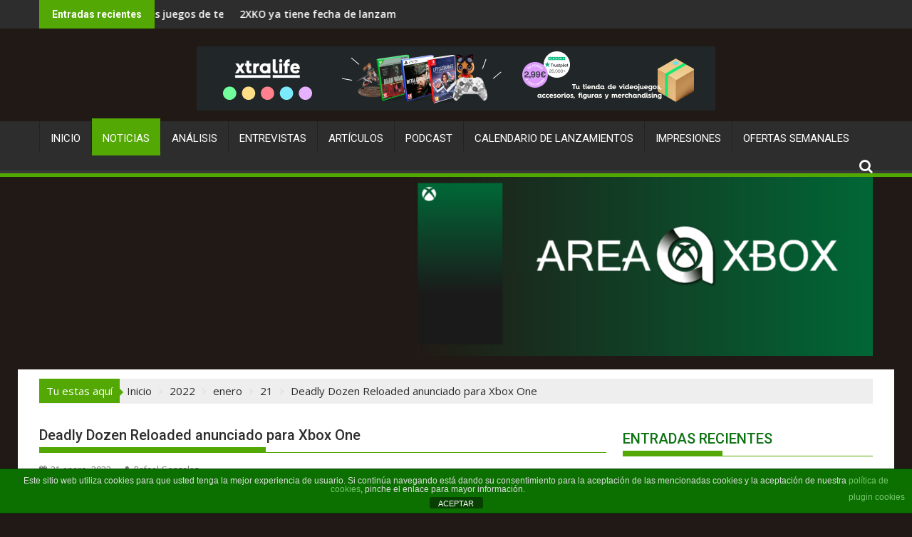

--- FILE ---
content_type: text/html; charset=UTF-8
request_url: https://areaxbox.com/index.php/2022/01/21/deadly-dozen-reloaded-anunciado-para-xbox-one/
body_size: 42049
content:
<!DOCTYPE html><html lang="es">
			<head>

				<meta charset="UTF-8">
		<meta name="viewport" content="width=device-width, initial-scale=1">
		<link rel="profile" href="http://gmpg.org/xfn/11">
		<link rel="pingback" href="https://areaxbox.com/xmlrpc.php">
		
<!-- Author Meta Tags by Molongui Authorship, visit: https://wordpress.org/plugins/molongui-authorship/ -->
<meta name="author" content="Rafael Gonzalez">
<!-- /Molongui Authorship -->

<style id="jetpack-boost-critical-css">@media all{#cookies-eu-wrapper{position:relative;z-index:999999;display:none}#cookies-eu-banner{background-color:#fff;color:#333;padding:6px;font-size:1em;text-align:center;min-height:60px;position:fixed;top:0;width:100%}#cookies-eu-banner-closed{background-color:#fff;color:#000;padding:12px;font-size:1.1em;text-align:center;min-height:60px;position:fixed;top:80px;right:0;display:none;z-index:999999}#cookies-eu-banner-closed span{border-bottom:2px solid #000}@media only screen and (max-width:600px){#cookies-eu-banner-closed{padding:8px;min-height:20px}#cookies-eu-banner-closed span{display:none}#cookies-eu-banner-closed:after{content:"↩"}}#cookies-eu-accept,#cookies-eu-reject,.cookies-eu-accept,.cookies-eu-reject{text-decoration:none;background-color:#9d3d3d;color:#0080ff;color:#fff;border:1px solid #fff;padding:20px;margin:8px 6px;text-transform:uppercase;font-size:1em;letter-spacing:.075em}#cookies-eu-more{color:#9d3d3d;padding-right:20px;font-weight:700}#cookies-eu-accept,#cookies-eu-reject,.cookies-eu-accept,.cookies-eu-reject{padding:10px 20px}#cookies-eu-banner .cookies-eu-reject{color:#white!important}ul{box-sizing:border-box}.entry-content{counter-reset:footnotes}.has-text-align-center{text-align:center}.screen-reader-text{border:0;clip-path:inset(50%);height:1px;margin:-1px;overflow:hidden;padding:0;position:absolute;width:1px;word-wrap:normal!important}:where(figure){margin:0 0 1em}.cdp-cookies-alerta .cdp-cookies-solapa{display:block;position:fixed;z-index:100002;width:120px;text-align:center;font-size:12px;line-height:18px;padding:5px 0;font-family:Helvetica,Arial,sans-serif;-webkit-border-top-left-radius:5px;-moz-border-radius-topleft:5px;border-top-left-radius:5px;-webkit-border-top-right-radius:5px;-moz-border-radius-topright:5px;border-top-right-radius:5px}.cdp-cookies-alerta.cdp-solapa-ocultar .cdp-cookies-solapa{display:none}.cdp-cookies-alerta.cdp-cookies-tema-verde .cdp-cookies-solapa{background-color:#0b7000;color:#fff}@font-face{font-family:FontAwesome;font-weight:400;font-style:normal}.fa{display:inline-block;font:normal normal normal 14px/1 FontAwesome;font-size:inherit;text-rendering:auto;-webkit-font-smoothing:antialiased;-moz-osx-font-smoothing:grayscale}.fa-search:before{content:""}.fa-user:before{content:""}.fa-calendar:before{content:""}html{-ms-text-size-adjust:100%;-webkit-text-size-adjust:100%}body{margin:0;-ms-word-wrap:break-word;word-wrap:break-word}article,aside,figure,header,main,nav{display:block}a{background:#fff0}strong{font-weight:700}h1{font-size:2em;margin:.67em 0}img{border:0;max-width:100%;height:auto}figure{margin:1em 40px}button,input{color:inherit;font:inherit;margin:0}button{overflow:visible}button{text-transform:none}button{-webkit-appearance:button}input{line-height:normal;max-width:100%}body{color:#2d2d2d;font-family:"Open Sans",sans-serif;font-size:15px;line-height:1.6;background-color:#eeeee1}.wrapper{margin:0 auto;padding:0 30px;width:1230px}.float-left{float:left}.float-right{float:right}a{color:#2d2d2d;text-decoration:none}p{margin:0 0 16px}h1,h3{font-weight:700;line-height:1;margin:5px 0 8px}h1{font-size:32px}h3{font-size:22px}.bn-title,.main-navigation li,.single .entry-header .entry-title,.widget-title,h1,h3{font-family:Roboto,sans-serif;font-weight:500;line-height:1.1}ul{margin:0;padding:0}figure{margin:0}i.fa{margin-right:5px}@media (max-width:1229px){*{box-sizing:border-box;-webkit-box-sizing:border-box;-moz-box-sizing:border-box}.wrapper{width:980px}}@media screen and (max-width:992px){.wrapper{padding:0 5px;width:740px}}.main-navigation ul{list-style:none;margin:0;padding-left:0}.main-navigation ul li{-moz-border-bottom-colors:none;-moz-border-left-colors:none;-moz-border-right-colors:none;-moz-border-top-colors:none;border-color:#222;border-image:none;border-style:solid;border-width:0 0 0 1px;position:relative;float:left;font-size:15px;height:42px}.main-navigation a{display:block;text-decoration:none;text-transform:uppercase}.screen-reader-text{clip:rect(1px,1px,1px,1px);position:absolute!important;height:1px;width:1px;overflow:hidden}.clearfix:after,.clearfix:before{display:table;content:""}.clearfix:after{clear:both}*{box-sizing:border-box;-webkit-box-sizing:border-box;-moz-box-sizing:border-box}.widget{margin:0 0 1.5em}.hentry{margin:0 0 1.5em}.updated:not(.published){display:none}.group-blog .byline,.single .byline{display:inline}.entry-content{margin:1.5em 0 0}.top-header-section{background:#2d2d2d}.header-container .widget{margin:0}.bn-wrapper{background:0 0;border-radius:0;height:auto;margin:0;padding:0;width:500px;font-size:14px;overflow:hidden}.bn{background:0 0;display:none;height:auto;width:100%}.bn-content a,.bn-title{color:#fff;float:left;padding:0 0 0 13px;font-weight:700;white-space:nowrap;overflow:hidden}.bn-title{line-height:40px;padding:0 18px}li.bn-content{overflow:hidden}.site-branding{padding:15px 0 9px}.header-ainfo.float-right{text-align:right;width:68%;padding-top:10px}.center-logo-below-ainfo .header-ainfo.float-right{float:none;text-align:center;width:100%}.wrapper.header-image-wrap{text-align:center}div.wp-custom-header{position:relative}.responsive-slick-menu{display:none}.header-wrapper #site-navigation{background:#2d2d2d;box-shadow:-1px -5px 0-1px #393939 inset;margin:0 auto;min-height:52px;position:relative}.header-wrapper .menu>li.current-menu-parent>a:before{content:"";height:4px;left:0;position:absolute;top:-4px;width:100%}.header-wrapper .menu li a{color:#fff;display:block;font-weight:400;line-height:48px;padding:0 15px;position:relative}.search-block{display:inline-block;float:right;margin:7px 10px;position:relative;width:185px}.search-block input#menu-search{font-size:13px;line-height:31px;height:31px;padding:2px 23px 2px 8px;width:100%}.search-block #searchsubmit{background:#fff0;border:medium none;font-size:20px;height:25px;position:absolute;right:7px;top:3px;width:25px}.icon-menu{color:#fff;float:right;font-size:20px;margin-top:11px}.menu-search-toggle{display:none;margin-top:46px;position:relative;right:0;z-index:99}.menu-search-toggle .search-block{width:232px}.menu-search-inner{background-color:#fff;padding:5px;position:absolute;right:0}.search-block{display:inline-block;float:right;margin:7px 10px;position:relative;width:185px}@media (max-width:1229px){.header-wrapper .menu li a{font-size:13px;padding:0 5px}}@media screen and (max-width:992px){.header-main-menu{height:48px;padding-right:40px}.responsive-slick-menu{display:block}.header-wrapper .header-main-menu .menu{display:none}.responsive-slick-menu{color:#fff}}@media screen and (max-width:767px){.header-ainfo.float-right{text-align:center;width:100%}}@media screen and (max-width:639px){.header-latest-posts{display:none}.right-header.float-right{text-align:center;width:100%}}.content-wrapper{background:#fff;margin-top:13px;margin-bottom:13px;padding-top:13px}@media screen and (max-width:767px){.wrapper{width:98%}}#primary{width:68%}.secondary-sidebar{width:30%}.right-sidebar #primary{float:left}.right-sidebar .secondary-sidebar{float:right}.single .entry-header .entry-title,.widget-title{font-size:20px;font-weight:500;line-height:24px;margin-bottom:15px;padding:12px 0;position:relative}.single .entry-header .entry-title:before,.widget-title:before{bottom:0;content:"";display:inline-block;left:0;position:absolute;width:40%}.widget-title span{display:block}.widget li{list-style-type:none}.secondary-sidebar .widget_recent_entries li{border-bottom:1px solid #d7d7d7;display:block;padding-bottom:5px;padding-top:5px}@media screen and (max-width:767px){#primary{margin:0 0 20px;width:100%}.right-sidebar .secondary-sidebar,.secondary-sidebar{clear:both;float:none;margin:0 0 20px;width:100%}}.single-thumb{float:left;width:66%}.single-thumb-full{width:100%}.posted-on{margin-right:15px;display:inline-block}.byline,.byline a,.posted-on a{color:#7a7a7a;font-size:12px}.single .single-feat{display:inline-block;float:left;max-width:60%;padding-right:15px}.single .entry-content{color:#2d2d2d;font-size:15px;line-height:1.6;padding:0 0 10px 0}.single article.post .entry-content{width:auto;padding:0}.single.single-large-image article.post .single-feat{margin:0 0 20px 0;width:100%;max-width:100%;float:none}.single.single-large-image article.post .single-thumb{float:none;margin-bottom:15px;text-align:center;width:100%}.single.single-large-image .single-thumb{display:inline-block;line-height:0;overflow:hidden}.single.single-large-image .entry-content{width:100%;padding:0}article.post .entry-header{margin:0 0 10px}article.post .entry-header .entry-title{font-size:20px;margin:0 0 10px}article.post .entry-content{margin:0}article.post{border-bottom:1px solid #e5e5e5;padding:0 0 10px}article .entry-content h3{padding-top:18px}.entry-content ul{list-style:inside none square;margin:0;padding-left:20px}.entry-content ul li{margin:0 0 12px}.entry-content a{color:#21759b}@media (max-width:1229px){.single .single-feat{float:none;padding:0;text-align:center;width:100%}}@media screen and (max-width:639px){.single-thumb{width:100%}article.post .entry-content{width:100%}article.post .entry-content{padding:0}}.breadcrumb{color:#fff;float:left;padding:5px 10px;position:relative}.breadcrumb::after{border-left:5px solid #6cf}.breadcrumb::after{border-bottom:5px solid #fff0;border-top:5px solid #fff0;content:"";height:0;margin-top:-3px;position:absolute;right:-5px;top:50%;width:0}.breadcrumbs{margin-bottom:20px}#supermag-breadcrumbs{background:#eeeeef;padding:0}#supermag-breadcrumbs .breadcrumb-trail li{display:block;float:left;list-style:outside none none;padding:5px 0 5px 10px}#supermag-breadcrumbs .breadcrumb-trail li.trail-item.trail-end::after{display:none}#supermag-breadcrumbs .breadcrumb-trail li::after{color:#ddd;content:"";font-family:FontAwesome;margin-left:10px}#supermag-breadcrumbs .breadcrumb-trail .trail-items{margin:0;padding:0}.entry-content p a{text-decoration:underline}}@media all{.molongui-display-none{display:none!important}.molongui-remove-underline{text-decoration:none!important;border:none!important}.m-a-box *,.m-a-box :after,.m-a-box :before{-webkit-box-sizing:border-box;-moz-box-sizing:border-box;box-sizing:border-box}.m-a-box-item{-webkit-align-self:center;-ms-align-self:center;align-self:center}.m-a-box-related-entries{margin-top:20px}.m-a-box-related-entries ul{list-style:none!important;margin:0;padding:0}.m-a-box-related-entries ul li{list-style:none!important;margin-bottom:1rem}.m-a-box-related-entries ul li:last-child{margin-bottom:0}.m-a-box-related-entries ul li .m-a-box-related-entry .m-a-box-related-entry-title i{margin:0 1rem 0 0}.m-a-box-related-entries{margin-top:20px}.m-a-box-related-entries ul{list-style:none!important;margin:0;padding:0}.m-a-box-related-entries ul li{list-style:none!important;margin-bottom:1rem}.m-a-box-related-entries ul li:last-child{margin-bottom:0}.m-a-box-related-entries ul li .m-a-box-related-entry{display:flex;flex-direction:row;align-items:center}@font-face{font-family:molongui-authorship-font;font-weight:400;font-style:normal;font-display:swap}[class^=m-a-icon-]:before{font-family:molongui-authorship-font;font-style:normal;font-weight:400;speak:never;display:inline-block;text-decoration:inherit;width:1em;margin-right:.2em;text-align:center;font-variant:normal;text-transform:none;line-height:1em;margin-left:.2em;-webkit-font-smoothing:antialiased;-moz-osx-font-smoothing:grayscale}.m-a-icon-doc:before{content:""}.review-grade-widget .review-wu-grade-content{float:right;width:40px;height:40px}.review-grade-widget .review-wu-grade-content .wppr-c100{position:relative;top:0;left:0;min-width:40px;max-width:40px;min-height:40px;max-height:40px;font-size:40px;-webkit-transform:none;-ms-transform:none;transform:none}.review-grade-widget .review-wu-grade-content .wppr-c100>span{font-size:14px;line-height:40px}.review-grade-widget .review-wu-grade-content .wppr-c100 .wppr-bar,.review-grade-widget .review-wu-grade-content .wppr-c100 .wppr-fill{border-width:4px}.review-grade-widget .review-wu-grade-content .wppr-c100 .wppr-slice-center{padding:4px}.cwp-popular-review{display:table;width:100%;margin:0;padding:15px 0!important;border-bottom:1px solid #ddd;list-style:none}.widget_cwp_latest_products_widget ul{margin-left:0!important;padding-left:0!important}.widget_cwp_latest_products_widget li{margin-left:0!important;background-image:none;list-style:none!important}.widget_cwp_latest_products_widget li a{padding:0!important;border:none!important}.cwp-popular-review .wppr-col{display:table-cell;width:auto;vertical-align:middle}.cwp-popular-review .wppr-post-title{padding:0 15px}.cwp-popular-review .wppr-post-title.wppr-no-image{padding-left:0}.cwp-popular-review .review-grade-widget{width:40px}body:after{display:none;content:url(https://areaxbox.com/wp-content/plugins/wp-product-review/assets/img/close.png) url(https://areaxbox.com/wp-content/plugins/wp-product-review/assets/img/loading.gif) url(https://areaxbox.com/wp-content/plugins/wp-product-review/assets/img/prev.png) url(https://areaxbox.com/wp-content/plugins/wp-product-review/assets/img/next.png)}.wppr-c100.wppr-very-good .wppr-slice{clip:rect(auto,auto,auto,auto)}.wppr-c100 .wppr-bar,.wppr-c100.wppr-very-good .wppr-fill{clip:rect(0,.5em,1em,0);position:absolute;box-sizing:border-box;width:100%;height:100%;border:15px solid #333;border-radius:50%}.wppr-c100.wppr-very-good .wppr-bar:after,.wppr-c100.wppr-very-good .wppr-fill{-webkit-transform:rotate(180deg);-ms-transform:rotate(180deg);transform:rotate(180deg)}.wppr-c100{display:inline-block;position:absolute;top:50%;left:50%;width:100%;min-width:100px;max-width:120px;height:100%;min-height:100px;max-height:120px;border-radius:50%;background-color:#ebebeb;font-size:120px;-webkit-transform:translate(-50%,-50%);-ms-transform:translate(-50%,-50%);transform:translate(-50%,-50%)}.wppr-c100>span{display:block;position:absolute;z-index:1;top:0;left:0;width:100%;width:100%;color:#333;font-size:33px;font-weight:900;line-height:120px;text-align:center;white-space:nowrap}.wppr-c100 .wppr-slice-center{display:block;box-sizing:border-box;width:100%;height:100%;padding:15px}.wppr-c100 .wppr-slice-center:after{display:block;width:100%;height:100%;border-radius:50%;background-color:#fff;content:" "}.wppr-c100 .wppr-slice{clip:rect(0,1em,1em,.5em);position:absolute;width:100%;height:100%}}</style><meta name='robots' content='index, follow, max-image-preview:large, max-snippet:-1, max-video-preview:-1' />

	<!-- This site is optimized with the Yoast SEO plugin v26.7 - https://yoast.com/wordpress/plugins/seo/ -->
	<title>Deadly Dozen Reloaded anunciado para Xbox One - Area Xbox</title>
	<meta name="description" content="Deadly Dozen Reloaded anunciado para Xbox One Area Xbox un título que en su dia fue un juego destacable que trataba fielmente la WWII" />
	<link rel="canonical" href="https://areaxbox.com/index.php/2022/01/21/deadly-dozen-reloaded-anunciado-para-xbox-one/" />
	<meta property="og:locale" content="es_ES" />
	<meta property="og:type" content="article" />
	<meta property="og:title" content="Deadly Dozen Reloaded anunciado para Xbox One - Area Xbox" />
	<meta property="og:description" content="Deadly Dozen Reloaded anunciado para Xbox One Area Xbox un título que en su dia fue un juego destacable que trataba fielmente la WWII" />
	<meta property="og:url" content="https://areaxbox.com/index.php/2022/01/21/deadly-dozen-reloaded-anunciado-para-xbox-one/" />
	<meta property="og:site_name" content="Area Xbox" />
	<meta property="article:publisher" content="https://www.facebook.com/Area-Xbox-445850992639846/" />
	<meta property="article:published_time" content="2022-01-21T15:00:00+00:00" />
	<meta property="og:image" content="https://i0.wp.com/areaxbox.com/wp-content/uploads/2022/01/deadly.jpg?fit=616%2C353&ssl=1?v=1642762172" />
	<meta property="og:image:width" content="616" />
	<meta property="og:image:height" content="353" />
	<meta property="og:image:type" content="image/jpeg" />
	<meta name="author" content="Rafael Gonzalez" />
	<meta name="twitter:card" content="summary_large_image" />
	<meta name="twitter:creator" content="@areaxbox" />
	<meta name="twitter:site" content="@areaxbox" />
	<meta name="twitter:label1" content="Escrito por" />
	<meta name="twitter:data1" content="Rafael Gonzalez" />
	<meta name="twitter:label2" content="Tiempo de lectura" />
	<meta name="twitter:data2" content="2 minutos" />
	<script data-jetpack-boost="ignore" type="application/ld+json" class="yoast-schema-graph">{"@context":"https://schema.org","@graph":[{"@type":"Article","@id":"https://areaxbox.com/index.php/2022/01/21/deadly-dozen-reloaded-anunciado-para-xbox-one/#article","isPartOf":{"@id":"https://areaxbox.com/index.php/2022/01/21/deadly-dozen-reloaded-anunciado-para-xbox-one/"},"author":{"name":"Rafael Gonzalez","@id":"https://areaxbox.com/#/schema/person/e62b22a7cce5a2d99a18020b0dd1d5de"},"headline":"Deadly Dozen Reloaded anunciado para Xbox One","datePublished":"2022-01-21T15:00:00+00:00","mainEntityOfPage":{"@id":"https://areaxbox.com/index.php/2022/01/21/deadly-dozen-reloaded-anunciado-para-xbox-one/"},"wordCount":341,"commentCount":0,"image":{"@id":"https://areaxbox.com/index.php/2022/01/21/deadly-dozen-reloaded-anunciado-para-xbox-one/#primaryimage"},"thumbnailUrl":"https://areaxbox.com/wp-content/uploads/2022/01/deadly.jpg?v=1642762172","keywords":["Shooter","WWII","Xbox One"],"articleSection":["Noticia"],"inLanguage":"es","potentialAction":[{"@type":"CommentAction","name":"Comment","target":["https://areaxbox.com/index.php/2022/01/21/deadly-dozen-reloaded-anunciado-para-xbox-one/#respond"]}]},{"@type":"WebPage","@id":"https://areaxbox.com/index.php/2022/01/21/deadly-dozen-reloaded-anunciado-para-xbox-one/","url":"https://areaxbox.com/index.php/2022/01/21/deadly-dozen-reloaded-anunciado-para-xbox-one/","name":"Deadly Dozen Reloaded anunciado para Xbox One - Area Xbox","isPartOf":{"@id":"https://areaxbox.com/#website"},"primaryImageOfPage":{"@id":"https://areaxbox.com/index.php/2022/01/21/deadly-dozen-reloaded-anunciado-para-xbox-one/#primaryimage"},"image":{"@id":"https://areaxbox.com/index.php/2022/01/21/deadly-dozen-reloaded-anunciado-para-xbox-one/#primaryimage"},"thumbnailUrl":"https://areaxbox.com/wp-content/uploads/2022/01/deadly.jpg?v=1642762172","datePublished":"2022-01-21T15:00:00+00:00","author":{"@id":"https://areaxbox.com/#/schema/person/e62b22a7cce5a2d99a18020b0dd1d5de"},"description":"Deadly Dozen Reloaded anunciado para Xbox One Area Xbox un título que en su dia fue un juego destacable que trataba fielmente la WWII","breadcrumb":{"@id":"https://areaxbox.com/index.php/2022/01/21/deadly-dozen-reloaded-anunciado-para-xbox-one/#breadcrumb"},"inLanguage":"es","potentialAction":[{"@type":"ReadAction","target":["https://areaxbox.com/index.php/2022/01/21/deadly-dozen-reloaded-anunciado-para-xbox-one/"]}]},{"@type":"ImageObject","inLanguage":"es","@id":"https://areaxbox.com/index.php/2022/01/21/deadly-dozen-reloaded-anunciado-para-xbox-one/#primaryimage","url":"https://areaxbox.com/wp-content/uploads/2022/01/deadly.jpg?v=1642762172","contentUrl":"https://areaxbox.com/wp-content/uploads/2022/01/deadly.jpg?v=1642762172","width":616,"height":353},{"@type":"BreadcrumbList","@id":"https://areaxbox.com/index.php/2022/01/21/deadly-dozen-reloaded-anunciado-para-xbox-one/#breadcrumb","itemListElement":[{"@type":"ListItem","position":1,"name":"Portada","item":"https://areaxbox.com/"},{"@type":"ListItem","position":2,"name":"Deadly Dozen Reloaded anunciado para Xbox One"}]},{"@type":"WebSite","@id":"https://areaxbox.com/#website","url":"https://areaxbox.com/","name":"Area Xbox","description":"Tu web de videojuegos.","potentialAction":[{"@type":"SearchAction","target":{"@type":"EntryPoint","urlTemplate":"https://areaxbox.com/?s={search_term_string}"},"query-input":{"@type":"PropertyValueSpecification","valueRequired":true,"valueName":"search_term_string"}}],"inLanguage":"es"},{"@type":"Person","@id":"https://areaxbox.com/#/schema/person/e62b22a7cce5a2d99a18020b0dd1d5de","name":"Rafael Gonzalez","description":"Friki a tiempo parcial, padre y marido a tiempo completo. Disfruto con mis hobbies. Cinefilo, melomano y videojugador desde hace más de 30 años. Gt: thanatosxbox","url":"https://areaxbox.com/index.php/author/faly1984/"}]}</script>
	<!-- / Yoast SEO plugin. -->


<link rel='dns-prefetch' href='//fonts.googleapis.com' />
<link rel="alternate" type="application/rss+xml" title="Area Xbox &raquo; Feed" href="https://areaxbox.com/index.php/feed/" />
<link rel="alternate" type="application/rss+xml" title="Area Xbox &raquo; Feed de los comentarios" href="https://areaxbox.com/index.php/comments/feed/" />
<link rel="alternate" type="application/rss+xml" title="Area Xbox &raquo; Comentario Deadly Dozen Reloaded anunciado para Xbox One del feed" href="https://areaxbox.com/index.php/2022/01/21/deadly-dozen-reloaded-anunciado-para-xbox-one/feed/" />
<link rel="alternate" title="oEmbed (JSON)" type="application/json+oembed" href="https://areaxbox.com/index.php/wp-json/oembed/1.0/embed?url=https%3A%2F%2Fareaxbox.com%2Findex.php%2F2022%2F01%2F21%2Fdeadly-dozen-reloaded-anunciado-para-xbox-one%2F" />
<link rel="alternate" title="oEmbed (XML)" type="text/xml+oembed" href="https://areaxbox.com/index.php/wp-json/oembed/1.0/embed?url=https%3A%2F%2Fareaxbox.com%2Findex.php%2F2022%2F01%2F21%2Fdeadly-dozen-reloaded-anunciado-para-xbox-one%2F&#038;format=xml" />
		<!-- This site uses the Google Analytics by MonsterInsights plugin v9.11.1 - Using Analytics tracking - https://www.monsterinsights.com/ -->
							
			
							<!-- / Google Analytics by MonsterInsights -->
		<noscript><link rel='stylesheet' id='all-css-bb266b1db0941e5149f2d517931a4cea' href='https://areaxbox.com/wp-content/boost-cache/static/1a38898f17.min.css' type='text/css' media='all' /></noscript><link rel='stylesheet' id='all-css-bb266b1db0941e5149f2d517931a4cea' href='https://areaxbox.com/wp-content/boost-cache/static/1a38898f17.min.css' type='text/css' media="not all" data-media="all" onload="this.media=this.dataset.media; delete this.dataset.media; this.removeAttribute( 'onload' );" />
<style id='wp-block-heading-inline-css'>
h1:where(.wp-block-heading).has-background,h2:where(.wp-block-heading).has-background,h3:where(.wp-block-heading).has-background,h4:where(.wp-block-heading).has-background,h5:where(.wp-block-heading).has-background,h6:where(.wp-block-heading).has-background{
  padding:1.25em 2.375em;
}
h1.has-text-align-left[style*=writing-mode]:where([style*=vertical-lr]),h1.has-text-align-right[style*=writing-mode]:where([style*=vertical-rl]),h2.has-text-align-left[style*=writing-mode]:where([style*=vertical-lr]),h2.has-text-align-right[style*=writing-mode]:where([style*=vertical-rl]),h3.has-text-align-left[style*=writing-mode]:where([style*=vertical-lr]),h3.has-text-align-right[style*=writing-mode]:where([style*=vertical-rl]),h4.has-text-align-left[style*=writing-mode]:where([style*=vertical-lr]),h4.has-text-align-right[style*=writing-mode]:where([style*=vertical-rl]),h5.has-text-align-left[style*=writing-mode]:where([style*=vertical-lr]),h5.has-text-align-right[style*=writing-mode]:where([style*=vertical-rl]),h6.has-text-align-left[style*=writing-mode]:where([style*=vertical-lr]),h6.has-text-align-right[style*=writing-mode]:where([style*=vertical-rl]){
  rotate:180deg;
}
/*# sourceURL=https://areaxbox.com/wp-includes/blocks/heading/style.css */
</style>
<style id='wp-block-image-inline-css'>
.wp-block-image>a,.wp-block-image>figure>a{
  display:inline-block;
}
.wp-block-image img{
  box-sizing:border-box;
  height:auto;
  max-width:100%;
  vertical-align:bottom;
}
@media not (prefers-reduced-motion){
  .wp-block-image img.hide{
    visibility:hidden;
  }
  .wp-block-image img.show{
    animation:show-content-image .4s;
  }
}
.wp-block-image[style*=border-radius] img,.wp-block-image[style*=border-radius]>a{
  border-radius:inherit;
}
.wp-block-image.has-custom-border img{
  box-sizing:border-box;
}
.wp-block-image.aligncenter{
  text-align:center;
}
.wp-block-image.alignfull>a,.wp-block-image.alignwide>a{
  width:100%;
}
.wp-block-image.alignfull img,.wp-block-image.alignwide img{
  height:auto;
  width:100%;
}
.wp-block-image .aligncenter,.wp-block-image .alignleft,.wp-block-image .alignright,.wp-block-image.aligncenter,.wp-block-image.alignleft,.wp-block-image.alignright{
  display:table;
}
.wp-block-image .aligncenter>figcaption,.wp-block-image .alignleft>figcaption,.wp-block-image .alignright>figcaption,.wp-block-image.aligncenter>figcaption,.wp-block-image.alignleft>figcaption,.wp-block-image.alignright>figcaption{
  caption-side:bottom;
  display:table-caption;
}
.wp-block-image .alignleft{
  float:left;
  margin:.5em 1em .5em 0;
}
.wp-block-image .alignright{
  float:right;
  margin:.5em 0 .5em 1em;
}
.wp-block-image .aligncenter{
  margin-left:auto;
  margin-right:auto;
}
.wp-block-image :where(figcaption){
  margin-bottom:1em;
  margin-top:.5em;
}
.wp-block-image.is-style-circle-mask img{
  border-radius:9999px;
}
@supports ((-webkit-mask-image:none) or (mask-image:none)) or (-webkit-mask-image:none){
  .wp-block-image.is-style-circle-mask img{
    border-radius:0;
    -webkit-mask-image:url('data:image/svg+xml;utf8,<svg viewBox="0 0 100 100" xmlns="http://www.w3.org/2000/svg"><circle cx="50" cy="50" r="50"/></svg>');
            mask-image:url('data:image/svg+xml;utf8,<svg viewBox="0 0 100 100" xmlns="http://www.w3.org/2000/svg"><circle cx="50" cy="50" r="50"/></svg>');
    mask-mode:alpha;
    -webkit-mask-position:center;
            mask-position:center;
    -webkit-mask-repeat:no-repeat;
            mask-repeat:no-repeat;
    -webkit-mask-size:contain;
            mask-size:contain;
  }
}

:root :where(.wp-block-image.is-style-rounded img,.wp-block-image .is-style-rounded img){
  border-radius:9999px;
}

.wp-block-image figure{
  margin:0;
}

.wp-lightbox-container{
  display:flex;
  flex-direction:column;
  position:relative;
}
.wp-lightbox-container img{
  cursor:zoom-in;
}
.wp-lightbox-container img:hover+button{
  opacity:1;
}
.wp-lightbox-container button{
  align-items:center;
  backdrop-filter:blur(16px) saturate(180%);
  background-color:#5a5a5a40;
  border:none;
  border-radius:4px;
  cursor:zoom-in;
  display:flex;
  height:20px;
  justify-content:center;
  opacity:0;
  padding:0;
  position:absolute;
  right:16px;
  text-align:center;
  top:16px;
  width:20px;
  z-index:100;
}
@media not (prefers-reduced-motion){
  .wp-lightbox-container button{
    transition:opacity .2s ease;
  }
}
.wp-lightbox-container button:focus-visible{
  outline:3px auto #5a5a5a40;
  outline:3px auto -webkit-focus-ring-color;
  outline-offset:3px;
}
.wp-lightbox-container button:hover{
  cursor:pointer;
  opacity:1;
}
.wp-lightbox-container button:focus{
  opacity:1;
}
.wp-lightbox-container button:focus,.wp-lightbox-container button:hover,.wp-lightbox-container button:not(:hover):not(:active):not(.has-background){
  background-color:#5a5a5a40;
  border:none;
}

.wp-lightbox-overlay{
  box-sizing:border-box;
  cursor:zoom-out;
  height:100vh;
  left:0;
  overflow:hidden;
  position:fixed;
  top:0;
  visibility:hidden;
  width:100%;
  z-index:100000;
}
.wp-lightbox-overlay .close-button{
  align-items:center;
  cursor:pointer;
  display:flex;
  justify-content:center;
  min-height:40px;
  min-width:40px;
  padding:0;
  position:absolute;
  right:calc(env(safe-area-inset-right) + 16px);
  top:calc(env(safe-area-inset-top) + 16px);
  z-index:5000000;
}
.wp-lightbox-overlay .close-button:focus,.wp-lightbox-overlay .close-button:hover,.wp-lightbox-overlay .close-button:not(:hover):not(:active):not(.has-background){
  background:none;
  border:none;
}
.wp-lightbox-overlay .lightbox-image-container{
  height:var(--wp--lightbox-container-height);
  left:50%;
  overflow:hidden;
  position:absolute;
  top:50%;
  transform:translate(-50%, -50%);
  transform-origin:top left;
  width:var(--wp--lightbox-container-width);
  z-index:9999999999;
}
.wp-lightbox-overlay .wp-block-image{
  align-items:center;
  box-sizing:border-box;
  display:flex;
  height:100%;
  justify-content:center;
  margin:0;
  position:relative;
  transform-origin:0 0;
  width:100%;
  z-index:3000000;
}
.wp-lightbox-overlay .wp-block-image img{
  height:var(--wp--lightbox-image-height);
  min-height:var(--wp--lightbox-image-height);
  min-width:var(--wp--lightbox-image-width);
  width:var(--wp--lightbox-image-width);
}
.wp-lightbox-overlay .wp-block-image figcaption{
  display:none;
}
.wp-lightbox-overlay button{
  background:none;
  border:none;
}
.wp-lightbox-overlay .scrim{
  background-color:#fff;
  height:100%;
  opacity:.9;
  position:absolute;
  width:100%;
  z-index:2000000;
}
.wp-lightbox-overlay.active{
  visibility:visible;
}
@media not (prefers-reduced-motion){
  .wp-lightbox-overlay.active{
    animation:turn-on-visibility .25s both;
  }
  .wp-lightbox-overlay.active img{
    animation:turn-on-visibility .35s both;
  }
  .wp-lightbox-overlay.show-closing-animation:not(.active){
    animation:turn-off-visibility .35s both;
  }
  .wp-lightbox-overlay.show-closing-animation:not(.active) img{
    animation:turn-off-visibility .25s both;
  }
  .wp-lightbox-overlay.zoom.active{
    animation:none;
    opacity:1;
    visibility:visible;
  }
  .wp-lightbox-overlay.zoom.active .lightbox-image-container{
    animation:lightbox-zoom-in .4s;
  }
  .wp-lightbox-overlay.zoom.active .lightbox-image-container img{
    animation:none;
  }
  .wp-lightbox-overlay.zoom.active .scrim{
    animation:turn-on-visibility .4s forwards;
  }
  .wp-lightbox-overlay.zoom.show-closing-animation:not(.active){
    animation:none;
  }
  .wp-lightbox-overlay.zoom.show-closing-animation:not(.active) .lightbox-image-container{
    animation:lightbox-zoom-out .4s;
  }
  .wp-lightbox-overlay.zoom.show-closing-animation:not(.active) .lightbox-image-container img{
    animation:none;
  }
  .wp-lightbox-overlay.zoom.show-closing-animation:not(.active) .scrim{
    animation:turn-off-visibility .4s forwards;
  }
}

@keyframes show-content-image{
  0%{
    visibility:hidden;
  }
  99%{
    visibility:hidden;
  }
  to{
    visibility:visible;
  }
}
@keyframes turn-on-visibility{
  0%{
    opacity:0;
  }
  to{
    opacity:1;
  }
}
@keyframes turn-off-visibility{
  0%{
    opacity:1;
    visibility:visible;
  }
  99%{
    opacity:0;
    visibility:visible;
  }
  to{
    opacity:0;
    visibility:hidden;
  }
}
@keyframes lightbox-zoom-in{
  0%{
    transform:translate(calc((-100vw + var(--wp--lightbox-scrollbar-width))/2 + var(--wp--lightbox-initial-left-position)), calc(-50vh + var(--wp--lightbox-initial-top-position))) scale(var(--wp--lightbox-scale));
  }
  to{
    transform:translate(-50%, -50%) scale(1);
  }
}
@keyframes lightbox-zoom-out{
  0%{
    transform:translate(-50%, -50%) scale(1);
    visibility:visible;
  }
  99%{
    visibility:visible;
  }
  to{
    transform:translate(calc((-100vw + var(--wp--lightbox-scrollbar-width))/2 + var(--wp--lightbox-initial-left-position)), calc(-50vh + var(--wp--lightbox-initial-top-position))) scale(var(--wp--lightbox-scale));
    visibility:hidden;
  }
}
/*# sourceURL=https://areaxbox.com/wp-includes/blocks/image/style.css */
</style>
<style id='wp-block-image-theme-inline-css'>
:root :where(.wp-block-image figcaption){
  color:#555;
  font-size:13px;
  text-align:center;
}
.is-dark-theme :root :where(.wp-block-image figcaption){
  color:#ffffffa6;
}

.wp-block-image{
  margin:0 0 1em;
}
/*# sourceURL=https://areaxbox.com/wp-includes/blocks/image/theme.css */
</style>
<style id='wp-block-embed-inline-css'>
.wp-block-embed.alignleft,.wp-block-embed.alignright,.wp-block[data-align=left]>[data-type="core/embed"],.wp-block[data-align=right]>[data-type="core/embed"]{
  max-width:360px;
  width:100%;
}
.wp-block-embed.alignleft .wp-block-embed__wrapper,.wp-block-embed.alignright .wp-block-embed__wrapper,.wp-block[data-align=left]>[data-type="core/embed"] .wp-block-embed__wrapper,.wp-block[data-align=right]>[data-type="core/embed"] .wp-block-embed__wrapper{
  min-width:280px;
}

.wp-block-cover .wp-block-embed{
  min-height:240px;
  min-width:320px;
}

.wp-block-embed{
  overflow-wrap:break-word;
}
.wp-block-embed :where(figcaption){
  margin-bottom:1em;
  margin-top:.5em;
}
.wp-block-embed iframe{
  max-width:100%;
}

.wp-block-embed__wrapper{
  position:relative;
}

.wp-embed-responsive .wp-has-aspect-ratio .wp-block-embed__wrapper:before{
  content:"";
  display:block;
  padding-top:50%;
}
.wp-embed-responsive .wp-has-aspect-ratio iframe{
  bottom:0;
  height:100%;
  left:0;
  position:absolute;
  right:0;
  top:0;
  width:100%;
}

.wp-embed-responsive .wp-embed-aspect-21-9 .wp-block-embed__wrapper:before{
  padding-top:42.85%;
}
.wp-embed-responsive .wp-embed-aspect-18-9 .wp-block-embed__wrapper:before{
  padding-top:50%;
}
.wp-embed-responsive .wp-embed-aspect-16-9 .wp-block-embed__wrapper:before{
  padding-top:56.25%;
}
.wp-embed-responsive .wp-embed-aspect-4-3 .wp-block-embed__wrapper:before{
  padding-top:75%;
}
.wp-embed-responsive .wp-embed-aspect-1-1 .wp-block-embed__wrapper:before{
  padding-top:100%;
}
.wp-embed-responsive .wp-embed-aspect-9-16 .wp-block-embed__wrapper:before{
  padding-top:177.77%;
}
.wp-embed-responsive .wp-embed-aspect-1-2 .wp-block-embed__wrapper:before{
  padding-top:200%;
}
/*# sourceURL=https://areaxbox.com/wp-includes/blocks/embed/style.css */
</style>
<style id='wp-block-embed-theme-inline-css'>
.wp-block-embed :where(figcaption){
  color:#555;
  font-size:13px;
  text-align:center;
}
.is-dark-theme .wp-block-embed :where(figcaption){
  color:#ffffffa6;
}

.wp-block-embed{
  margin:0 0 1em;
}
/*# sourceURL=https://areaxbox.com/wp-includes/blocks/embed/theme.css */
</style>
<style id='wp-block-paragraph-inline-css'>
.is-small-text{
  font-size:.875em;
}

.is-regular-text{
  font-size:1em;
}

.is-large-text{
  font-size:2.25em;
}

.is-larger-text{
  font-size:3em;
}

.has-drop-cap:not(:focus):first-letter{
  float:left;
  font-size:8.4em;
  font-style:normal;
  font-weight:100;
  line-height:.68;
  margin:.05em .1em 0 0;
  text-transform:uppercase;
}

body.rtl .has-drop-cap:not(:focus):first-letter{
  float:none;
  margin-left:.1em;
}

p.has-drop-cap.has-background{
  overflow:hidden;
}

:root :where(p.has-background){
  padding:1.25em 2.375em;
}

:where(p.has-text-color:not(.has-link-color)) a{
  color:inherit;
}

p.has-text-align-left[style*="writing-mode:vertical-lr"],p.has-text-align-right[style*="writing-mode:vertical-rl"]{
  rotate:180deg;
}
/*# sourceURL=https://areaxbox.com/wp-includes/blocks/paragraph/style.css */
</style>
<style id='wp-block-preformatted-inline-css'>
.wp-block-preformatted{
  box-sizing:border-box;
  white-space:pre-wrap;
}

:where(.wp-block-preformatted.has-background){
  padding:1.25em 2.375em;
}
/*# sourceURL=https://areaxbox.com/wp-includes/blocks/preformatted/style.css */
</style>
<style id='global-styles-inline-css'>
:root{--wp--preset--aspect-ratio--square: 1;--wp--preset--aspect-ratio--4-3: 4/3;--wp--preset--aspect-ratio--3-4: 3/4;--wp--preset--aspect-ratio--3-2: 3/2;--wp--preset--aspect-ratio--2-3: 2/3;--wp--preset--aspect-ratio--16-9: 16/9;--wp--preset--aspect-ratio--9-16: 9/16;--wp--preset--color--black: #000000;--wp--preset--color--cyan-bluish-gray: #abb8c3;--wp--preset--color--white: #ffffff;--wp--preset--color--pale-pink: #f78da7;--wp--preset--color--vivid-red: #cf2e2e;--wp--preset--color--luminous-vivid-orange: #ff6900;--wp--preset--color--luminous-vivid-amber: #fcb900;--wp--preset--color--light-green-cyan: #7bdcb5;--wp--preset--color--vivid-green-cyan: #00d084;--wp--preset--color--pale-cyan-blue: #8ed1fc;--wp--preset--color--vivid-cyan-blue: #0693e3;--wp--preset--color--vivid-purple: #9b51e0;--wp--preset--gradient--vivid-cyan-blue-to-vivid-purple: linear-gradient(135deg,rgb(6,147,227) 0%,rgb(155,81,224) 100%);--wp--preset--gradient--light-green-cyan-to-vivid-green-cyan: linear-gradient(135deg,rgb(122,220,180) 0%,rgb(0,208,130) 100%);--wp--preset--gradient--luminous-vivid-amber-to-luminous-vivid-orange: linear-gradient(135deg,rgb(252,185,0) 0%,rgb(255,105,0) 100%);--wp--preset--gradient--luminous-vivid-orange-to-vivid-red: linear-gradient(135deg,rgb(255,105,0) 0%,rgb(207,46,46) 100%);--wp--preset--gradient--very-light-gray-to-cyan-bluish-gray: linear-gradient(135deg,rgb(238,238,238) 0%,rgb(169,184,195) 100%);--wp--preset--gradient--cool-to-warm-spectrum: linear-gradient(135deg,rgb(74,234,220) 0%,rgb(151,120,209) 20%,rgb(207,42,186) 40%,rgb(238,44,130) 60%,rgb(251,105,98) 80%,rgb(254,248,76) 100%);--wp--preset--gradient--blush-light-purple: linear-gradient(135deg,rgb(255,206,236) 0%,rgb(152,150,240) 100%);--wp--preset--gradient--blush-bordeaux: linear-gradient(135deg,rgb(254,205,165) 0%,rgb(254,45,45) 50%,rgb(107,0,62) 100%);--wp--preset--gradient--luminous-dusk: linear-gradient(135deg,rgb(255,203,112) 0%,rgb(199,81,192) 50%,rgb(65,88,208) 100%);--wp--preset--gradient--pale-ocean: linear-gradient(135deg,rgb(255,245,203) 0%,rgb(182,227,212) 50%,rgb(51,167,181) 100%);--wp--preset--gradient--electric-grass: linear-gradient(135deg,rgb(202,248,128) 0%,rgb(113,206,126) 100%);--wp--preset--gradient--midnight: linear-gradient(135deg,rgb(2,3,129) 0%,rgb(40,116,252) 100%);--wp--preset--font-size--small: 13px;--wp--preset--font-size--medium: 20px;--wp--preset--font-size--large: 36px;--wp--preset--font-size--x-large: 42px;--wp--preset--spacing--20: 0.44rem;--wp--preset--spacing--30: 0.67rem;--wp--preset--spacing--40: 1rem;--wp--preset--spacing--50: 1.5rem;--wp--preset--spacing--60: 2.25rem;--wp--preset--spacing--70: 3.38rem;--wp--preset--spacing--80: 5.06rem;--wp--preset--shadow--natural: 6px 6px 9px rgba(0, 0, 0, 0.2);--wp--preset--shadow--deep: 12px 12px 50px rgba(0, 0, 0, 0.4);--wp--preset--shadow--sharp: 6px 6px 0px rgba(0, 0, 0, 0.2);--wp--preset--shadow--outlined: 6px 6px 0px -3px rgb(255, 255, 255), 6px 6px rgb(0, 0, 0);--wp--preset--shadow--crisp: 6px 6px 0px rgb(0, 0, 0);}:where(.is-layout-flex){gap: 0.5em;}:where(.is-layout-grid){gap: 0.5em;}body .is-layout-flex{display: flex;}.is-layout-flex{flex-wrap: wrap;align-items: center;}.is-layout-flex > :is(*, div){margin: 0;}body .is-layout-grid{display: grid;}.is-layout-grid > :is(*, div){margin: 0;}:where(.wp-block-columns.is-layout-flex){gap: 2em;}:where(.wp-block-columns.is-layout-grid){gap: 2em;}:where(.wp-block-post-template.is-layout-flex){gap: 1.25em;}:where(.wp-block-post-template.is-layout-grid){gap: 1.25em;}.has-black-color{color: var(--wp--preset--color--black) !important;}.has-cyan-bluish-gray-color{color: var(--wp--preset--color--cyan-bluish-gray) !important;}.has-white-color{color: var(--wp--preset--color--white) !important;}.has-pale-pink-color{color: var(--wp--preset--color--pale-pink) !important;}.has-vivid-red-color{color: var(--wp--preset--color--vivid-red) !important;}.has-luminous-vivid-orange-color{color: var(--wp--preset--color--luminous-vivid-orange) !important;}.has-luminous-vivid-amber-color{color: var(--wp--preset--color--luminous-vivid-amber) !important;}.has-light-green-cyan-color{color: var(--wp--preset--color--light-green-cyan) !important;}.has-vivid-green-cyan-color{color: var(--wp--preset--color--vivid-green-cyan) !important;}.has-pale-cyan-blue-color{color: var(--wp--preset--color--pale-cyan-blue) !important;}.has-vivid-cyan-blue-color{color: var(--wp--preset--color--vivid-cyan-blue) !important;}.has-vivid-purple-color{color: var(--wp--preset--color--vivid-purple) !important;}.has-black-background-color{background-color: var(--wp--preset--color--black) !important;}.has-cyan-bluish-gray-background-color{background-color: var(--wp--preset--color--cyan-bluish-gray) !important;}.has-white-background-color{background-color: var(--wp--preset--color--white) !important;}.has-pale-pink-background-color{background-color: var(--wp--preset--color--pale-pink) !important;}.has-vivid-red-background-color{background-color: var(--wp--preset--color--vivid-red) !important;}.has-luminous-vivid-orange-background-color{background-color: var(--wp--preset--color--luminous-vivid-orange) !important;}.has-luminous-vivid-amber-background-color{background-color: var(--wp--preset--color--luminous-vivid-amber) !important;}.has-light-green-cyan-background-color{background-color: var(--wp--preset--color--light-green-cyan) !important;}.has-vivid-green-cyan-background-color{background-color: var(--wp--preset--color--vivid-green-cyan) !important;}.has-pale-cyan-blue-background-color{background-color: var(--wp--preset--color--pale-cyan-blue) !important;}.has-vivid-cyan-blue-background-color{background-color: var(--wp--preset--color--vivid-cyan-blue) !important;}.has-vivid-purple-background-color{background-color: var(--wp--preset--color--vivid-purple) !important;}.has-black-border-color{border-color: var(--wp--preset--color--black) !important;}.has-cyan-bluish-gray-border-color{border-color: var(--wp--preset--color--cyan-bluish-gray) !important;}.has-white-border-color{border-color: var(--wp--preset--color--white) !important;}.has-pale-pink-border-color{border-color: var(--wp--preset--color--pale-pink) !important;}.has-vivid-red-border-color{border-color: var(--wp--preset--color--vivid-red) !important;}.has-luminous-vivid-orange-border-color{border-color: var(--wp--preset--color--luminous-vivid-orange) !important;}.has-luminous-vivid-amber-border-color{border-color: var(--wp--preset--color--luminous-vivid-amber) !important;}.has-light-green-cyan-border-color{border-color: var(--wp--preset--color--light-green-cyan) !important;}.has-vivid-green-cyan-border-color{border-color: var(--wp--preset--color--vivid-green-cyan) !important;}.has-pale-cyan-blue-border-color{border-color: var(--wp--preset--color--pale-cyan-blue) !important;}.has-vivid-cyan-blue-border-color{border-color: var(--wp--preset--color--vivid-cyan-blue) !important;}.has-vivid-purple-border-color{border-color: var(--wp--preset--color--vivid-purple) !important;}.has-vivid-cyan-blue-to-vivid-purple-gradient-background{background: var(--wp--preset--gradient--vivid-cyan-blue-to-vivid-purple) !important;}.has-light-green-cyan-to-vivid-green-cyan-gradient-background{background: var(--wp--preset--gradient--light-green-cyan-to-vivid-green-cyan) !important;}.has-luminous-vivid-amber-to-luminous-vivid-orange-gradient-background{background: var(--wp--preset--gradient--luminous-vivid-amber-to-luminous-vivid-orange) !important;}.has-luminous-vivid-orange-to-vivid-red-gradient-background{background: var(--wp--preset--gradient--luminous-vivid-orange-to-vivid-red) !important;}.has-very-light-gray-to-cyan-bluish-gray-gradient-background{background: var(--wp--preset--gradient--very-light-gray-to-cyan-bluish-gray) !important;}.has-cool-to-warm-spectrum-gradient-background{background: var(--wp--preset--gradient--cool-to-warm-spectrum) !important;}.has-blush-light-purple-gradient-background{background: var(--wp--preset--gradient--blush-light-purple) !important;}.has-blush-bordeaux-gradient-background{background: var(--wp--preset--gradient--blush-bordeaux) !important;}.has-luminous-dusk-gradient-background{background: var(--wp--preset--gradient--luminous-dusk) !important;}.has-pale-ocean-gradient-background{background: var(--wp--preset--gradient--pale-ocean) !important;}.has-electric-grass-gradient-background{background: var(--wp--preset--gradient--electric-grass) !important;}.has-midnight-gradient-background{background: var(--wp--preset--gradient--midnight) !important;}.has-small-font-size{font-size: var(--wp--preset--font-size--small) !important;}.has-medium-font-size{font-size: var(--wp--preset--font-size--medium) !important;}.has-large-font-size{font-size: var(--wp--preset--font-size--large) !important;}.has-x-large-font-size{font-size: var(--wp--preset--font-size--x-large) !important;}
/*# sourceURL=global-styles-inline-css */
</style>
<style id='core-block-supports-inline-css'>
/**
 * Core styles: block-supports
 */

/*# sourceURL=core-block-supports-inline-css */
</style>

<style id='spacexchimp_p005-frontend-css-inline-css'>

                    .sxc-follow-buttons {
                        text-align: center !important;
                    }
                    .sxc-follow-buttons .sxc-follow-button,
                    .sxc-follow-buttons .sxc-follow-button a,
                    .sxc-follow-buttons .sxc-follow-button a img {
                        width: 50px !important;
                        height: 50px !important;
                    }
                    .sxc-follow-buttons .sxc-follow-button {
                        margin: 4px !important;
                    }
                  
/*# sourceURL=spacexchimp_p005-frontend-css-inline-css */
</style>
<style id='wp-polls-inline-css'>
.wp-polls .pollbar {
	margin: 1px;
	font-size: 6px;
	line-height: 8px;
	height: 8px;
	background-image: url('https://areaxbox.com/wp-content/plugins/wp-polls/images/default/pollbg.gif');
	border: 1px solid #0d731;
}

/*# sourceURL=wp-polls-inline-css */
</style>
<style id='supermag-style-inline-css'>

            mark,
            .comment-form .form-submit input,
            .read-more,
            .bn-title,
            .home-icon.front_page_on,
            .header-wrapper .menu li:hover > a,
            .header-wrapper .menu > li.current-menu-item a,
            .header-wrapper .menu > li.current-menu-parent a,
            .header-wrapper .menu > li.current_page_parent a,
            .header-wrapper .menu > li.current_page_ancestor a,
            .header-wrapper .menu > li.current-menu-item > a:before,
            .header-wrapper .menu > li.current-menu-parent > a:before,
            .header-wrapper .menu > li.current_page_parent > a:before,
            .header-wrapper .menu > li.current_page_ancestor > a:before,
            .header-wrapper .main-navigation ul ul.sub-menu li:hover > a,
            .header-wrapper .main-navigation ul ul.children li:hover > a,
            .slider-section .cat-links a,
            .featured-desc .below-entry-meta .cat-links a,
            #calendar_wrap #wp-calendar #today,
            #calendar_wrap #wp-calendar #today a,
            .wpcf7-form input.wpcf7-submit:hover,
            .breadcrumb{
                background: #53a803;
            }
        
            a:hover,
            .screen-reader-text:focus,
            .bn-content a:hover,
            .socials a:hover,
            .site-title a,
            .search-block input#menu-search,
            .widget_search input#s,
            .search-block #searchsubmit,
            .widget_search #searchsubmit,
            .footer-sidebar .featured-desc .above-entry-meta a:hover,
            .slider-section .slide-title:hover,
            .besides-slider .post-title a:hover,
            .slider-feature-wrap a:hover,
            .slider-section .bx-controls-direction a,
            .besides-slider .beside-post:hover .beside-caption,
            .besides-slider .beside-post:hover .beside-caption a:hover,
            .featured-desc .above-entry-meta span:hover,
            .posted-on a:hover,
            .cat-links a:hover,
            .comments-link a:hover,
            .edit-link a:hover,
            .tags-links a:hover,
            .byline a:hover,
            .nav-links a:hover,
            #supermag-breadcrumbs a:hover,
            .wpcf7-form input.wpcf7-submit,
             .woocommerce nav.woocommerce-pagination ul li a:focus, 
             .woocommerce nav.woocommerce-pagination ul li a:hover, 
             .woocommerce nav.woocommerce-pagination ul li span.current{
                color: #53a803;
            }
            .search-block input#menu-search,
            .widget_search input#s,
            .tagcloud a{
                border: 1px solid #53a803;
            }
            .footer-wrapper .border,
            .nav-links .nav-previous a:hover,
            .nav-links .nav-next a:hover{
                border-top: 1px solid #53a803;
            }
             .besides-slider .beside-post{
                border-bottom: 3px solid #53a803;
            }
            .widget-title,
            .footer-wrapper,
            .page-header .page-title,
            .single .entry-header .entry-title,
            .page .entry-header .entry-title{
                border-bottom: 1px solid #53a803;
            }
            .widget-title:before,
            .page-header .page-title:before,
            .single .entry-header .entry-title:before,
            .page .entry-header .entry-title:before {
                border-bottom: 7px solid #53a803;
            }
           .wpcf7-form input.wpcf7-submit,
            article.post.sticky{
                border: 2px solid #53a803;
            }
           .breadcrumb::after {
                border-left: 5px solid #53a803;
            }
           .rtl .breadcrumb::after {
                border-right: 5px solid #53a803;
                border-left:medium none;
            }
           .header-wrapper #site-navigation{
                border-bottom: 5px solid #53a803;
            }
           @media screen and (max-width:992px){
                .slicknav_btn.slicknav_open{
                    border: 1px solid #53a803;
                }
                 .header-wrapper .main-navigation ul ul.sub-menu li:hover > a,
                 .header-wrapper .main-navigation ul ul.children li:hover > a
                 {
                         background: #2d2d2d;
                 }
                .slicknav_btn.slicknav_open:before{
                    background: #53a803;
                    box-shadow: 0 6px 0 0 #53a803, 0 12px 0 0 #53a803;
                }
                .slicknav_nav li:hover > a,
                .slicknav_nav li.current-menu-ancestor a,
                .slicknav_nav li.current-menu-item  > a,
                .slicknav_nav li.current_page_item a,
                .slicknav_nav li.current_page_item .slicknav_item span,
                .slicknav_nav li .slicknav_item:hover a{
                    color: #53a803;
                }
            }
                    .cat-links .at-cat-item-1{
                    background: #53a803!important;
                    color : #fff!important;
                    }
                    
                    .at-cat-color-wrap-1 .widget-title::before,
                    body.category-1 .page-header .page-title::before
                    {
                     border-bottom: 7px solid #53a803;
                    }
                    
                    .at-cat-color-wrap-1 .widget-title,
                     body.category-1 .page-header .page-title
                    {
                     border-bottom: 1px solid #53a803;
                    }
                    .cat-links .at-cat-item-1:hover{
                    background: #2d2d2d!important;
                    color : #fff!important;
                    }
                    
                    .cat-links .at-cat-item-68{
                    background: #53a803!important;
                    color : #fff!important;
                    }
                    
                    .at-cat-color-wrap-68 .widget-title::before,
                    body.category-68 .page-header .page-title::before
                    {
                     border-bottom: 7px solid #53a803;
                    }
                    
                    .at-cat-color-wrap-68 .widget-title,
                     body.category-68 .page-header .page-title
                    {
                     border-bottom: 1px solid #53a803;
                    }
                    .cat-links .at-cat-item-68:hover{
                    background: #2d2d2d!important;
                    color : #fff!important;
                    }
                    
                    .cat-links .at-cat-item-149{
                    background: #53a803!important;
                    color : #fff!important;
                    }
                    
                    .at-cat-color-wrap-149 .widget-title::before,
                    body.category-149 .page-header .page-title::before
                    {
                     border-bottom: 7px solid #53a803;
                    }
                    
                    .at-cat-color-wrap-149 .widget-title,
                     body.category-149 .page-header .page-title
                    {
                     border-bottom: 1px solid #53a803;
                    }
                    .cat-links .at-cat-item-149:hover{
                    background: #2d2d2d!important;
                    color : #fff!important;
                    }
                    
                    .cat-links .at-cat-item-260{
                    background: #53a803!important;
                    color : #fff!important;
                    }
                    
                    .at-cat-color-wrap-260 .widget-title::before,
                    body.category-260 .page-header .page-title::before
                    {
                     border-bottom: 7px solid #53a803;
                    }
                    
                    .at-cat-color-wrap-260 .widget-title,
                     body.category-260 .page-header .page-title
                    {
                     border-bottom: 1px solid #53a803;
                    }
                    .cat-links .at-cat-item-260:hover{
                    background: #2d2d2d!important;
                    color : #fff!important;
                    }
                    
                    .cat-links .at-cat-item-338{
                    background: #53a803!important;
                    color : #fff!important;
                    }
                    
                    .at-cat-color-wrap-338 .widget-title::before,
                    body.category-338 .page-header .page-title::before
                    {
                     border-bottom: 7px solid #53a803;
                    }
                    
                    .at-cat-color-wrap-338 .widget-title,
                     body.category-338 .page-header .page-title
                    {
                     border-bottom: 1px solid #53a803;
                    }
                    .cat-links .at-cat-item-338:hover{
                    background: #2d2d2d!important;
                    color : #fff!important;
                    }
                    
                    .cat-links .at-cat-item-563{
                    background: #53a803!important;
                    color : #fff!important;
                    }
                    
                    .at-cat-color-wrap-563 .widget-title::before,
                    body.category-563 .page-header .page-title::before
                    {
                     border-bottom: 7px solid #53a803;
                    }
                    
                    .at-cat-color-wrap-563 .widget-title,
                     body.category-563 .page-header .page-title
                    {
                     border-bottom: 1px solid #53a803;
                    }
                    .cat-links .at-cat-item-563:hover{
                    background: #2d2d2d!important;
                    color : #fff!important;
                    }
                    
                    .cat-links .at-cat-item-768{
                    background: #53a803!important;
                    color : #fff!important;
                    }
                    
                    .at-cat-color-wrap-768 .widget-title::before,
                    body.category-768 .page-header .page-title::before
                    {
                     border-bottom: 7px solid #53a803;
                    }
                    
                    .at-cat-color-wrap-768 .widget-title,
                     body.category-768 .page-header .page-title
                    {
                     border-bottom: 1px solid #53a803;
                    }
                    .cat-links .at-cat-item-768:hover{
                    background: #2d2d2d!important;
                    color : #fff!important;
                    }
                    
                    .cat-links .at-cat-item-1769{
                    background: #53a803!important;
                    color : #fff!important;
                    }
                    
                    .at-cat-color-wrap-1769 .widget-title::before,
                    body.category-1769 .page-header .page-title::before
                    {
                     border-bottom: 7px solid #53a803;
                    }
                    
                    .at-cat-color-wrap-1769 .widget-title,
                     body.category-1769 .page-header .page-title
                    {
                     border-bottom: 1px solid #53a803;
                    }
                    .cat-links .at-cat-item-1769:hover{
                    background: #2d2d2d!important;
                    color : #fff!important;
                    }
                    
                    .cat-links .at-cat-item-1997{
                    background: #53a803!important;
                    color : #fff!important;
                    }
                    
                    .at-cat-color-wrap-1997 .widget-title::before,
                    body.category-1997 .page-header .page-title::before
                    {
                     border-bottom: 7px solid #53a803;
                    }
                    
                    .at-cat-color-wrap-1997 .widget-title,
                     body.category-1997 .page-header .page-title
                    {
                     border-bottom: 1px solid #53a803;
                    }
                    .cat-links .at-cat-item-1997:hover{
                    background: #2d2d2d!important;
                    color : #fff!important;
                    }
                    
                    .cat-links .at-cat-item-3237{
                    background: #53a803!important;
                    color : #fff!important;
                    }
                    
                    .cat-links .at-cat-item-3237:hover{
                    background: #2d2d2d!important;
                    color : #fff!important;
                    }
                    
                    .cat-links .at-cat-item-5338{
                    background: #53a803!important;
                    color : #fff!important;
                    }
                    
                    .cat-links .at-cat-item-5338:hover{
                    background: #2d2d2d!important;
                    color : #fff!important;
                    }
                    
                    .cat-links .at-cat-item-6824{
                    background: #53a803!important;
                    color : #fff!important;
                    }
                    
                    .cat-links .at-cat-item-6824:hover{
                    background: #2d2d2d!important;
                    color : #fff!important;
                    }
                    
                    .cat-links .at-cat-item-7510{
                    background: #53a803!important;
                    color : #fff!important;
                    }
                    
                    .cat-links .at-cat-item-7510:hover{
                    background: #2d2d2d!important;
                    color : #fff!important;
                    }
                    
                    .cat-links .at-cat-item-8285{
                    background: #53a803!important;
                    color : #fff!important;
                    }
                    
                    .cat-links .at-cat-item-8285:hover{
                    background: #2d2d2d!important;
                    color : #fff!important;
                    }
                    
                    .cat-links .at-cat-item-10098{
                    background: #53a803!important;
                    color : #fff!important;
                    }
                    
                    .cat-links .at-cat-item-10098:hover{
                    background: #2d2d2d!important;
                    color : #fff!important;
                    }
                    
/*# sourceURL=supermag-style-inline-css */
</style>
<style id='wp-img-auto-sizes-contain-inline-css'>
img:is([sizes=auto i],[sizes^="auto," i]){contain-intrinsic-size:3000px 1500px}
/*# sourceURL=wp-img-auto-sizes-contain-inline-css */
</style>
<style id='wp-emoji-styles-inline-css'>

	img.wp-smiley, img.emoji {
		display: inline !important;
		border: none !important;
		box-shadow: none !important;
		height: 1em !important;
		width: 1em !important;
		margin: 0 0.07em !important;
		vertical-align: -0.1em !important;
		background: none !important;
		padding: 0 !important;
	}
/*# sourceURL=wp-emoji-styles-inline-css */
</style>
<style id='classic-theme-styles-inline-css'>
/**
 * These rules are needed for backwards compatibility.
 * They should match the button element rules in the base theme.json file.
 */
.wp-block-button__link {
	color: #ffffff;
	background-color: #32373c;
	border-radius: 9999px; /* 100% causes an oval, but any explicit but really high value retains the pill shape. */

	/* This needs a low specificity so it won't override the rules from the button element if defined in theme.json. */
	box-shadow: none;
	text-decoration: none;

	/* The extra 2px are added to size solids the same as the outline versions.*/
	padding: calc(0.667em + 2px) calc(1.333em + 2px);

	font-size: 1.125em;
}

.wp-block-file__button {
	background: #32373c;
	color: #ffffff;
	text-decoration: none;
}

/*# sourceURL=/wp-includes/css/classic-themes.css */
</style>
<noscript><link rel='stylesheet' id='supermag-googleapis-css' href='//fonts.googleapis.com/css?family=Open+Sans%3A600%2C400%7CRoboto%3A300italic%2C400%2C500%2C700&#038;ver=1.0.1' media='all' />
</noscript><link rel='stylesheet' id='supermag-googleapis-css' href='//fonts.googleapis.com/css?family=Open+Sans%3A600%2C400%7CRoboto%3A300italic%2C400%2C500%2C700&#038;ver=1.0.1' media="not all" data-media="all" onload="this.media=this.dataset.media; delete this.dataset.media; this.removeAttribute( 'onload' );" />




<link rel="https://api.w.org/" href="https://areaxbox.com/index.php/wp-json/" /><link rel="alternate" title="JSON" type="application/json" href="https://areaxbox.com/index.php/wp-json/wp/v2/posts/60178" /><link rel="EditURI" type="application/rsd+xml" title="RSD" href="https://areaxbox.com/xmlrpc.php?rsd" />
<meta name="generator" content="WordPress 6.9" />
<link rel='shortlink' href='https://areaxbox.com/?p=60178' />
<!-- Generated by Jetpack Social -->
<meta property="og:title" content="Deadly Dozen Reloaded anunciado para Xbox One">
<meta property="og:url" content="https://areaxbox.com/index.php/2022/01/21/deadly-dozen-reloaded-anunciado-para-xbox-one/">
<meta property="og:description" content="Deadly Dozen Reloaded, juego que publica Ziggurat Interactive y lo desarrolla N-Fusion Interactive acaba de ser anunciado de nuevo. Se trata de una nueva versión que mejora lo anteriormente visto …">
<meta property="og:image" content="https://areaxbox.com/wp-content/uploads/2022/01/deadly.jpg?v=1642762172">
<meta property="og:image:width" content="616">
<meta property="og:image:height" content="353">
<meta name="twitter:image" content="https://areaxbox.com/wp-content/uploads/2022/01/deadly.jpg?v=1642762172">
<meta name="twitter:card" content="summary_large_image">
<!-- / Jetpack Social -->
            <style>
                .molongui-disabled-link
                {
                    border-bottom: none !important;
                    text-decoration: none !important;
                    color: inherit !important;
                    cursor: inherit !important;
                }
                .molongui-disabled-link:hover,
                .molongui-disabled-link:hover span
                {
                    border-bottom: none !important;
                    text-decoration: none !important;
                    color: inherit !important;
                    cursor: inherit !important;
                }
            </style>
            <style type="text/css" id="custom-background-css">
body.custom-background { background-color: #211915; }
</style>
	<link rel="icon" href="https://areaxbox.com/wp-content/uploads/2020/07/cropped-LOGO-FINAL-TRANSPARENTE-1-32x32.png?v=1602251824" sizes="32x32" />
<link rel="icon" href="https://areaxbox.com/wp-content/uploads/2020/07/cropped-LOGO-FINAL-TRANSPARENTE-1-192x192.png?v=1602251824" sizes="192x192" />
<link rel="apple-touch-icon" href="https://areaxbox.com/wp-content/uploads/2020/07/cropped-LOGO-FINAL-TRANSPARENTE-1-180x180.png?v=1602251824" />
<meta name="msapplication-TileImage" content="https://areaxbox.com/wp-content/uploads/2020/07/cropped-LOGO-FINAL-TRANSPARENTE-1-270x270.png?v=1602251824" />
		<style type="text/css" id="wp-custom-css">
			article .entry-content p {
  text-align: justify;
}
h2 {
	color:#0d7313;
}
h3 { color:#0d7313; }		</style>
		
	<noscript><link rel='stylesheet' id='all-css-34333923ce8b2819153a833070f79878' href='https://areaxbox.com/wp-content/boost-cache/static/93f0eb6aa6.min.css' type='text/css' media='all' /></noscript><link rel='stylesheet' id='all-css-34333923ce8b2819153a833070f79878' href='https://areaxbox.com/wp-content/boost-cache/static/93f0eb6aa6.min.css' type='text/css' media="not all" data-media="all" onload="this.media=this.dataset.media; delete this.dataset.media; this.removeAttribute( 'onload' );" />
<style id='molongui-authorship-box-inline-css'>
:root{ --m-a-box-bp: 600px; --m-a-box-bp-l: 599px; }.m-a-box {width:100%;margin-top:20px !important;margin-right:0 !important;margin-bottom:20px !important;margin-left:0 !important;} .m-a-box-header {margin-bottom:20px;} .m-a-box-header > :first-child,  .m-a-box-header a.m-a-box-header-url {font-size:18px;text-transform:none;text-align:left;color:inherit;} .m-a-box-container {padding-top:0;padding-right:0;padding-bottom:0;padding-left:0;border-style:solid;border-top-width:3px;border-right-width:3px;border-bottom-width:3px;border-left-width:3px;border-color:#adadad;background-color:#efefef;box-shadow:10px 10px 10px 0 #ababab ;} .m-a-box-avatar img,  .m-a-box-avatar div[data-avatar-type="acronym"] {border-style:solid;border-width:2px;border-color:#bfbfbf;border-radius:50%;} .m-a-box-name *  {font-size:22px;text-transform:none;text-align:left;color:inherit !important;} .m-a-box-container .m-a-box-content.m-a-box-profile .m-a-box-data .m-a-box-name * {text-align:left;} .m-a-box-content.m-a-box-profile .m-a-box-data .m-a-box-meta {text-align:left;} .m-a-box-content.m-a-box-profile .m-a-box-data .m-a-box-meta * {font-size:12px;text-transform:none;color:inherit;} .m-a-box-meta-divider {padding:0 0.2em;} .m-a-box-bio > * {font-size:14px;line-height:14px;text-align:justify;color:inherit;} .m-icon-container {background-color: #999999 !important; border-color: #999999 !important; color: inherit;font-size:20px;} .m-a-box-related-entry-title,  .m-a-box-related-entry-title a {font-size:14px;text-transform:none;font-style:inherit;}
/*# sourceURL=molongui-authorship-box-inline-css */
</style>
<style id='wppr-common-inline-css'>
                   
                    .review-wu-grade .wppr-c100,
                     .review-grade-widget .wppr-c100 {
                        background-color: #c6d8bc;
                    }
                    
                    .review-wu-grade .wppr-c100.wppr-weak span,
                     .review-grade-widget .wppr-c100.wppr-weak span {
                        color: #f23c04;
                    }
                    
                    .review-wu-grade .wppr-c100.wppr-weak .wppr-fill,
                    .review-wu-grade .wppr-c100.wppr-weak .wppr-bar,
                     .review-grade-widget .wppr-c100.wppr-weak .wppr-fill,
                    .review-grade-widget .wppr-c100.wppr-weak .wppr-bar {
                        border-color: #f23c04;
                    }
                    
                    .user-comments-grades .comment-meta-grade-bar.wppr-weak .comment-meta-grade {
                        background: #f23c04;
                    }
                    
                    #review-statistics .review-wu-grade .wppr-c100.wppr-not-bad span,
                     .review-grade-widget .wppr-c100.wppr-not-bad span {
                        color: #f2ee04;
                    }
                    
                    .review-wu-grade .wppr-c100.wppr-not-bad .wppr-fill,
                    .review-wu-grade .wppr-c100.wppr-not-bad .wppr-bar,
                     .review-grade-widget .wppr-c100.wppr-not-bad .wppr-fill,
                    .review-grade-widget .wppr-c100.wppr-not-bad .wppr-bar {
                        border-color: #f2ee04;
                    }
                    
                    .user-comments-grades .comment-meta-grade-bar.wppr-not-bad .comment-meta-grade {
                        background: #f2ee04;
                    }
                    
                    .review-wu-grade .wppr-c100.wppr-good span,
                     .review-grade-widget .wppr-c100.wppr-good span {
                        color: #a2e261;
                    }
                    
                    .review-wu-grade .wppr-c100.wppr-good .wppr-fill,
                    .review-wu-grade .wppr-c100.wppr-good .wppr-bar,
                     .review-grade-widget .wppr-c100.wppr-good .wppr-fill,
                    .review-grade-widget .wppr-c100.wppr-good .wppr-bar {
                        border-color: #a2e261;
                    }
                    
                    .user-comments-grades .comment-meta-grade-bar.wppr-good .comment-meta-grade {
                        background: #a2e261;
                    }
                    
                    .review-wu-grade .wppr-c100.wppr-very-good span,
                     .review-grade-widget .wppr-c100.wppr-very-good span {
                        color: #4dc403;
                    }
                    
                    .review-wu-grade .wppr-c100.wppr-very-good .wppr-fill,
                    .review-wu-grade .wppr-c100.wppr-very-good .wppr-bar,
                     .review-grade-widget .wppr-c100.wppr-very-good .wppr-fill,
                    .review-grade-widget .wppr-c100.wppr-very-good .wppr-bar {
                        border-color: #4dc403;
                    }
                    
                    .user-comments-grades .comment-meta-grade-bar.wppr-very-good .comment-meta-grade {
                        background: #4dc403;
                    }
                    
                    #review-statistics .review-wu-bars ul.wppr-weak li.colored {
                        background: #f23c04;
                        color: #f23c04;
                    }
                    
                    #review-statistics .review-wu-bars ul.wppr-not-bad li.colored {
                        background: #f2ee04;
                        color: #f2ee04;
                    }
                    
                    #review-statistics .review-wu-bars ul.wppr-good li.colored {
                        background: #a2e261;
                        color: #a2e261;
                    }
                    
                    #review-statistics .review-wu-bars ul.wppr-very-good li.colored {
                        background: #4dc403;
                        color: #4dc403;
                    }
                    
                    #review-statistics .review-wrap-up div.cwpr-review-top {
                        border-top: 5px solid #0ad636;
                    }
            
                    .user-comments-grades .comment-meta-grade-bar,
                    #review-statistics .review-wu-bars ul li {
                        background: #ffffff;
                        color: #ffffff;
                    }
           
            
                    #review-statistics .review-wrap-up .review-wu-right ul li, 
                    #review-statistics .review-wu-bars h3, 
                    .review-wu-bars span, 
                    #review-statistics .review-wrap-up .cwpr-review-top .cwp-item-category a {
                        color: #3D3D3D;
                    }
            
                    #review-statistics .review-wrap-up .review-wu-right .pros h2 {
                        color: #8DC153;
                    }
            
                    #review-statistics .review-wrap-up .review-wu-right .cons h2 {
                        color: #c14d4d;
                    }
                
                    div.affiliate-button a {
                        border: 2px solid #0be000;
                    }
            
                    div.affiliate-button a:hover {
                        border: 2px solid #0be000;
                    }
            
                    div.affiliate-button a {
                        background: #ffffff;
                    }
            
                    div.affiliate-button a:hover {
                        background: #0be000;
                    }
            
                    div.affiliate-button a span {
                        color: #0be000;
                    }
            
                    div.affiliate-button a:hover span {
                        color: #FFFFFF;
                    }
                    
                    
                div.affiliate-button a span:before, div.affiliate-button a:hover span:before {
					font-family: "dashicons";
                    content: "\f174";
					padding-right: 5px
                } 
                
               
             
			.wppr-template-1 .wppr-review-grade-option-rating.wppr-very-good.rtl,
			.wppr-template-2 .wppr-review-grade-option-rating.wppr-very-good.rtl {
					background: #4dc403;
			}
			.wppr-template-1 .wppr-review-grade-option-rating.wppr-good.rtl,
			.wppr-template-2 .wppr-review-grade-option-rating.wppr-good.rtl {
					background: #a2e261;
			}
			.wppr-template-1 .wppr-review-grade-option-rating.wppr-not-bad.rtl,
			.wppr-template-2 .wppr-review-grade-option-rating.wppr-not-bad.rtl {
					background: #f2ee04;
			}
			.wppr-template-1 .wppr-review-grade-option-rating.wppr-weak.rtl,
			.wppr-template-2 .wppr-review-grade-option-rating.wppr-weak.rtl {
					background: #f23c04;
			}

			.wppr-template-1    .wppr-review-grade-option .wppr-very-good {
					background: #4dc403;
			}
			.wppr-template-2    .wppr-review-rating .wppr-very-good {
					background: #4dc403;
			} 
			.wppr-template-1    .wppr-review-grade-option .wppr-good {
					background: #a2e261;
			}
			.wppr-template-2     .wppr-review-rating  .wppr-good {
					background: #a2e261;
			} 
			.wppr-template-1    .wppr-review-grade-option .wppr-not-bad {
					background: #f2ee04;
			}
			.wppr-template-2    .wppr-review-rating .wppr-not-bad {
					background: #f2ee04;
			}
			 
			.wppr-template-1    .wppr-review-grade-option .wppr-weak {
					background: #f23c04;
			}
			.wppr-template-2    .wppr-review-rating  .wppr-weak {
					background: #f23c04;
			}  
			.wppr-template-1    .wppr-review-grade-option .wppr-default,
			.wppr-template-2   .wppr-review-rating  .wppr-default{
					background: #ffffff;
			} 
			
			
			
			.wppr-template-1    .wppr-review-grade-number .wppr-very-good,
			.wppr-template-1    .wppr-review-stars .wppr-very-good,
			.wppr-template-2    .wppr-review-option-rating .wppr-very-good{
					color: #4dc403;
			}
			.wppr-template-1    .wppr-review-grade-number .wppr-good,
			.wppr-template-1    .wppr-review-stars .wppr-good,
			.wppr-template-2    .wppr-review-option-rating  .wppr-good{
					color: #a2e261;
			}
			
			.wppr-template-1    .wppr-review-grade-number .wppr-not-bad,
			.wppr-template-1    .wppr-review-stars .wppr-not-bad,
			.wppr-template-2  .wppr-review-option-rating .wppr-not-bad{
					color: #f2ee04;
					color: #f2ee04;
			}
			.wppr-template-1    .wppr-review-grade-number .wppr-weak,
			.wppr-template-1    .wppr-review-stars .wppr-weak,
			.wppr-template-2  .wppr-review-option-rating  .wppr-weak{
					color: #f23c04;
			} 
			.wppr-template-1    .wppr-review-grade-number .wppr-default,
			.wppr-template-1    .wppr-review-stars .wppr-default,
			.wppr-review-option-rating  .wppr-default{
					color: #ffffff;
			} 
			
			
			.wppr-template .wppr-review-name{
					color: #3D3D3D;
			} 
			.wppr-template h3.wppr-review-cons-name{
					color: #c14d4d;
			} 
			.wppr-template h3.wppr-review-pros-name{
					color: #8DC153;
			} 
		
/*# sourceURL=wppr-common-inline-css */
</style>
<noscript><link rel='stylesheet' id='dashicons-css' href='https://areaxbox.com/wp-includes/css/dashicons.css?ver=6.9' media='all' />
</noscript><link rel='stylesheet' id='dashicons-css' href='https://areaxbox.com/wp-includes/css/dashicons.css?ver=6.9' media="not all" data-media="all" onload="this.media=this.dataset.media; delete this.dataset.media; this.removeAttribute( 'onload' );" />
</head>
<body class="wp-singular post-template-default single single-post postid-60178 single-format-standard custom-background wp-theme-supermag single-large-image center-logo-below-ainfo right-sidebar at-sticky-sidebar group-blog">

		<div id="page" class="hfeed site">
				<a class="skip-link screen-reader-text" href="#content" title="link">Saltar al contenido</a>
				<header id="masthead" class="site-header" role="banner">
			<div class="top-header-section clearfix">
				<div class="wrapper">
												<div class="header-latest-posts bn-wrapper float-left">
								<div class="bn-title">
									Entradas recientes								</div>
								<ul class="bn">
																			<li class="bn-content">
											<a href="https://areaxbox.com/index.php/2026/01/05/game-pass-juegos-espacio-disponibles/" title="Viaja al espacio y disfruta de tres juegos de temática espacial en Xbox Game Pass Ultimate">
												Viaja al espacio y disfruta de tres juegos de temática espacial en Xbox Game Pass Ultimate											</a>
										</li>
																			<li class="bn-content">
											<a href="https://areaxbox.com/index.php/2025/12/31/2xko-fecha-lanzamiento-definitiva/" title="2XKO ya tiene fecha de lanzamiento">
												2XKO ya tiene fecha de lanzamiento											</a>
										</li>
																			<li class="bn-content">
											<a href="https://areaxbox.com/index.php/2025/12/31/primeras-impresiones-de-warhammer-40-000-dark-heresy/" title="Primeras impresiones de Warhammer 40.000 Dark Heresy">
												Primeras impresiones de Warhammer 40.000 Dark Heresy											</a>
										</li>
																			<li class="bn-content">
											<a href="https://areaxbox.com/index.php/2025/12/31/expedition-33/" title="El director de Expedition 33 aclara el uso de IA">
												El director de Expedition 33 aclara el uso de IA											</a>
										</li>
																			<li class="bn-content">
											<a href="https://areaxbox.com/index.php/2025/12/29/los-mejores-juegos-cooperativos-en-xbox-game-pass-ultimate-2025/" title="Los mejores juegos cooperativos en Xbox Game Pass Ultimate (2025)">
												Los mejores juegos cooperativos en Xbox Game Pass Ultimate (2025)											</a>
										</li>
																	</ul>
							</div> <!-- .header-latest-posts -->
												<div class="right-header float-right">
											</div>
				</div>
			</div><!-- .top-header-section -->
			<div class="header-wrapper clearfix">
				<div class="header-container">
										<div class="wrapper">
						<div class="site-branding clearfix">
															<div class="header-ainfo float-right">
									<aside id="block-35" class="widget widget_block"><a href="https://clk.tradedoubler.com/click?p=360200&a=3363708&g=25657190" target="_blank"><img fetchpriority="high" decoding="async" src="https://imp.tradedoubler.com/imp?type(img)g(25657190)a(3363708)" width="728" height="90" border="0"></a></aside>								</div>
														<div class="clearfix"></div>
						</div>
					</div>
										<nav id="site-navigation" class="main-navigation supermag-enable-sticky-menu clearfix" role="navigation">
						<div class="header-main-menu wrapper clearfix">
							<div class="acmethemes-nav"><ul id="menu-inicio" class="menu"><li id="menu-item-1033" class="menu-item menu-item-type-custom menu-item-object-custom menu-item-home menu-item-1033"><a href="http://areaxbox.com">INICIO</a></li>
<li id="menu-item-2428" class="menu-item menu-item-type-taxonomy menu-item-object-category current-post-ancestor current-menu-parent current-post-parent menu-item-2428"><a href="https://areaxbox.com/index.php/category/noticia/">NOTICIAS</a></li>
<li id="menu-item-2429" class="menu-item menu-item-type-taxonomy menu-item-object-category menu-item-2429"><a href="https://areaxbox.com/index.php/category/analisis/">ANÁLISIS</a></li>
<li id="menu-item-43224" class="menu-item menu-item-type-taxonomy menu-item-object-category menu-item-43224"><a href="https://areaxbox.com/index.php/category/entrevista/">ENTREVISTAS</a></li>
<li id="menu-item-26348" class="menu-item menu-item-type-taxonomy menu-item-object-category menu-item-26348"><a href="https://areaxbox.com/index.php/category/articulo/">ARTÍCULOS</a></li>
<li id="menu-item-62388" class="menu-item menu-item-type-taxonomy menu-item-object-category menu-item-62388"><a href="https://areaxbox.com/index.php/category/podcast/">Podcast</a></li>
<li id="menu-item-51690" class="menu-item menu-item-type-post_type menu-item-object-page menu-item-51690"><a href="https://areaxbox.com/index.php/proximos-lanzamientos/">Calendario de Lanzamientos</a></li>
<li id="menu-item-91695" class="menu-item menu-item-type-taxonomy menu-item-object-category menu-item-91695"><a href="https://areaxbox.com/index.php/category/impresiones/">Impresiones</a></li>
<li id="menu-item-91690" class="menu-item menu-item-type-taxonomy menu-item-object-category menu-item-91690"><a href="https://areaxbox.com/index.php/category/ofertas-xbox-store/">Ofertas semanales</a></li>
</ul></div><a class="fa fa-search icon-menu search-icon-menu" href="#"></a><div class='menu-search-toggle'><div class='menu-search-inner'><div class="search-block">
    <form action="https://areaxbox.com" class="searchform" id="searchform" method="get" role="search">
        <div>
            <label for="menu-search" class="screen-reader-text"></label>
                        <input type="text"  placeholder="Cotillear"  id="menu-search" name="s" value="">
            <button class="fa fa-search" type="submit" id="searchsubmit"></button>
        </div>
    </form>
</div></div></div>						</div>
						<div class="responsive-slick-menu wrapper clearfix"></div>
					</nav>
					<!-- #site-navigation -->
					<div id="wp-custom-header" class="wp-custom-header"><div class="wrapper header-image-wrap"><a  href="https://areaxbox.com" title="Area Xbox" rel="home"><img src="https://areaxbox.com/wp-content/uploads/2020/10/cropped-Banner_WEB-2.png" width="1600" height="343" alt="" srcset="https://areaxbox.com/wp-content/uploads/2020/10/cropped-Banner_WEB-2.png 1600w, https://areaxbox.com/wp-content/uploads/2020/10/cropped-Banner_WEB-2-300x64.png 300w, https://areaxbox.com/wp-content/uploads/2020/10/cropped-Banner_WEB-2-1024x220.png 1024w, https://areaxbox.com/wp-content/uploads/2020/10/cropped-Banner_WEB-2-768x165.png 768w, https://areaxbox.com/wp-content/uploads/2020/10/cropped-Banner_WEB-2-1536x329.png 1536w, https://areaxbox.com/wp-content/uploads/2020/10/cropped-Banner_WEB-2-50x11.png 50w" sizes="(max-width: 1600px) 100vw, 1600px" decoding="async" /> </a></div></div>				</div>
				<!-- .header-container -->
			</div>
			<!-- header-wrapper-->
		</header>
		<!-- #masthead -->
				<div class="wrapper content-wrapper clearfix">
			<div id="content" class="site-content">
		<div class='breadcrumbs init-animate clearfix'><span class='breadcrumb'>Tu estas aquí</span><div id='supermag-breadcrumbs' class='clearfix'><div role="navigation" aria-label="Migas de pan" class="breadcrumb-trail breadcrumbs" itemprop="breadcrumb"><ul class="trail-items" itemscope itemtype="http://schema.org/BreadcrumbList"><meta name="numberOfItems" content="5" /><meta name="itemListOrder" content="Ascending" /><li itemprop="itemListElement" itemscope itemtype="http://schema.org/ListItem" class="trail-item trail-begin"><a href="https://areaxbox.com/" rel="home" itemprop="item"><span itemprop="name">Inicio</span></a><meta itemprop="position" content="1" /></li><li itemprop="itemListElement" itemscope itemtype="http://schema.org/ListItem" class="trail-item"><a href="https://areaxbox.com/index.php/2022/" itemprop="item"><span itemprop="name">2022</span></a><meta itemprop="position" content="2" /></li><li itemprop="itemListElement" itemscope itemtype="http://schema.org/ListItem" class="trail-item"><a href="https://areaxbox.com/index.php/2022/01/" itemprop="item"><span itemprop="name">enero</span></a><meta itemprop="position" content="3" /></li><li itemprop="itemListElement" itemscope itemtype="http://schema.org/ListItem" class="trail-item"><a href="https://areaxbox.com/index.php/2022/01/21/" itemprop="item"><span itemprop="name">21</span></a><meta itemprop="position" content="4" /></li><li class="trail-item trail-end"><span><span>Deadly Dozen Reloaded anunciado para Xbox One</span></span></li></ul></div></div></div>	<div id="primary" class="content-area">
		<main id="main" class="site-main" role="main">
		<article id="post-60178" class="post-60178 post type-post status-publish format-standard has-post-thumbnail hentry category-noticia tag-shooter tag-wwii tag-xbox-one">
	<header class="entry-header">
		<h1 class="entry-title">Deadly Dozen Reloaded anunciado para Xbox One</h1>
		<div class="entry-meta">
			<span class="posted-on"><a href="https://areaxbox.com/index.php/2022/01/21/deadly-dozen-reloaded-anunciado-para-xbox-one/" rel="bookmark"><i class="fa fa-calendar"></i><time class="entry-date published" datetime="2022-01-21T16:00:00+01:00">21 enero, 2022</time><time class="updated" datetime="2022-01-21T12:12:59+01:00">21 enero, 2022</time></a></span><span class="byline"> <span class="author vcard"><a class="url fn n" href="https://areaxbox.com/index.php/author/faly1984/"><i class="fa fa-user"></i>Rafael Gonzalez</a></span></span>		</div><!-- .entry-meta -->
	</header><!-- .entry-header -->
	<!--post thumbnal options-->
			<div class="single-feat clearfix">
			<figure class="single-thumb single-thumb-full">
				<img width="616" height="353" src="https://areaxbox.com/wp-content/uploads/2022/01/deadly.jpg?v=1642762172" class="attachment-full size-full wp-post-image" alt="" decoding="async" srcset="https://areaxbox.com/wp-content/uploads/2022/01/deadly.jpg?v=1642762172 616w, https://areaxbox.com/wp-content/uploads/2022/01/deadly-300x172.jpg?v=1642762172 300w, https://areaxbox.com/wp-content/uploads/2022/01/deadly-50x29.jpg?v=1642762172 50w" sizes="(max-width: 616px) 100vw, 616px" />			</figure>
		</div><!-- .single-feat-->
		<div class="entry-content">
		
<p id="tw-target-text">Deadly Dozen Reloaded, juego que publica<a href="https://www.ziggurat.games/" target="_blank" rel="noreferrer noopener"> <em>Ziggurat Interactive</em></a> y lo desarrolla <em>N-Fusion Interactive</em> acaba de ser anunciado de nuevo. Se trata de una nueva <strong>versión que mejora lo anteriormente visto</strong> de este shooter de sigilo en tercera persona que saldrá en Xbox One esta próxima primavera. Desconocemos si contará con mejoras para las consolas de nueva generación.</p>



<p>Un juego centrado en plena <em>Segunda Guerra Mundial</em>, donde el general <em>Dwith D.Eisenhower</em> creó un comando de soldados especiales  destinados a realizar misiones muy peligrosas en secreto, allá donde fuera y en cualquier momento. <strong>Doce soldados reclutados y hábiles en diferentes destrezas. </strong>A este equipo se le conoció como <em>Deadly Dozen</em>.</p>



<div class="wp-block-image"><figure class="aligncenter size-large"><img loading="lazy" decoding="async" width="1024" height="576" src="https://areaxbox.com/wp-content/uploads/2022/01/DeadlyDozenReloaded-1-min-1024x576.jpeg" alt="" class="wp-image-60182" title="Deadly Dozen Reloaded" srcset="https://areaxbox.com/wp-content/uploads/2022/01/DeadlyDozenReloaded-1-min-1024x576.jpeg?v=1642762177 1024w, https://areaxbox.com/wp-content/uploads/2022/01/DeadlyDozenReloaded-1-min-300x169.jpeg?v=1642762177 300w, https://areaxbox.com/wp-content/uploads/2022/01/DeadlyDozenReloaded-1-min-768x432.jpeg?v=1642762177 768w, https://areaxbox.com/wp-content/uploads/2022/01/DeadlyDozenReloaded-1-min-1536x864.jpeg?v=1642762177 1536w, https://areaxbox.com/wp-content/uploads/2022/01/DeadlyDozenReloaded-1-min-50x28.jpeg?v=1642762177 50w, https://areaxbox.com/wp-content/uploads/2022/01/DeadlyDozenReloaded-1-min.jpeg?v=1642762177 1920w" sizes="auto, (max-width: 1024px) 100vw, 1024px" /></figure></div>



<p>Con la posibilidad de elegir entre 4 escuadrones de una lista de 12 personajes jugables con sus propias habilidades, armas y equipos, deberás completar los objetivos tras las líneas enemigas. <strong>De esta forma se adaptará al estilo del jugador, ya sea sigilo en combate, centrarte en disparar y correr o provocar explosiones devastadoras</strong>. Gracias a la rueda de acciones podremos realizar de forma rápida y dinámica las ordenes de movimiento, fuego, cambios de posición o formación y muchas cosas más. Un sistema que se siente fluido, pudiendo cambiar en todo momento de personaje.</p>



<h3 class="has-text-align-center has-text-color wp-block-heading" style="color:#0d7313">Deadly Dozen un juego que cumple 20 años.</h3>



<p>Entre todas las mejoras que se han añadido a <em>Deadly Dozen Reloaded</em><strong> contamos con texturas y modelos de personajes reconstruidos desde cero. </strong>Añadiendo iluminación en tiempo real, efectos de partículas de alta calidad y otros efectos ambientales para darle una sensación de realismo al juego. Aunque sale mejor parada la versión de PC, la versión para consola tendremos una resolución <strong>1080p y 30 fotogramas por segundo</strong>. El audio se ha mejorado para incluir muestras de mucha mayor fidelidad, efectos de audio en tiempo real como reverberación y oclusión, sonido envolvente 3D y compatibilidad con 5.1.</p>



<figure class="wp-block-embed aligncenter is-type-video is-provider-youtube wp-block-embed-youtube wp-embed-aspect-16-9 wp-has-aspect-ratio"><div class="wp-block-embed__wrapper">
<iframe loading="lazy" title="Deadly Dozen Reloaded - Announce Trailer" width="640" height="360" src="https://www.youtube.com/embed/iaWKDNpH_F4?feature=oembed" frameborder="0" allow="accelerometer; autoplay; clipboard-write; encrypted-media; gyroscope; picture-in-picture; web-share" referrerpolicy="strict-origin-when-cross-origin" allowfullscreen></iframe>
</div></figure>



<p id="tw-target-text"></p>



<pre id="tw-target-rmn" class="wp-block-preformatted"></pre>

<!-- MOLONGUI AUTHORSHIP PLUGIN 5.2.6 -->
<!-- https://www.molongui.com/wordpress-plugin-post-authors -->

<div class="molongui-clearfix"></div><div class="m-a-box " data-box-layout="slim" data-box-position="" data-multiauthor="false" data-author-id="7" data-author-type="user" data-author-archived=""><div class="m-a-box-item m-a-box-header"><h3><span class="m-a-box-header-title">Acerca del autor</span></h3></div><div class="m-a-box-container"><div class="m-a-box-tab m-a-box-content m-a-box-profile" data-profile-layout="layout-1" data-author-ref="user-7" itemscope itemid="https://areaxbox.com/index.php/author/faly1984/" itemtype="https://schema.org/Person"><div class="m-a-box-content-top"></div><div class="m-a-box-content-middle"><div class="m-a-box-item m-a-box-avatar" data-source="local"><a class="m-a-box-avatar-url" href="https://areaxbox.com/index.php/author/faly1984/"><img loading="lazy" decoding="async" width="150" height="150" src="https://areaxbox.com/wp-content/uploads/2022/03/01e303fbd356543a8c217926440629e7-150x150.jpg?v=1646850246" class="attachment-150x150 size-150x150" alt="" itemprop="image" srcset="https://areaxbox.com/wp-content/uploads/2022/03/01e303fbd356543a8c217926440629e7-150x150.jpg?v=1646850246 150w, https://areaxbox.com/wp-content/uploads/2022/03/01e303fbd356543a8c217926440629e7-70x70.jpg?v=1646850246 70w" sizes="auto, (max-width: 150px) 100vw, 150px"/></a></div><div class="m-a-box-item m-a-box-data"><div class="m-a-box-name"><h5 itemprop="name"><a class="m-a-box-name-url " href="https://areaxbox.com/index.php/author/faly1984/" itemprop="url"> Rafael Gonzalez</a></h5></div><div class="m-a-box-item m-a-box-meta"><a href="#" class="m-a-box-data-toggle" rel="nofollow"><span class="m-a-box-string-more-posts">+ Ultimas Entradas</span><span class="m-a-box-string-bio" style="display:none">Biografía</span></a></div><div class="m-a-box-bio" itemprop="description"><p>Friki a tiempo parcial, padre y marido a tiempo completo. Disfruto con mis hobbies. Cinefilo, melomano y videojugador desde hace más de 30 años. Gt: thanatosxbox</p></div><div class="m-a-box-related" data-related-layout="layout-1"><div class="m-a-box-item m-a-box-related-entries" style="display:none;"><ul><li><div class="m-a-box-related-entry" itemscope itemtype="http://schema.org/CreativeWork"><div class="molongui-display-none" itemprop="author" itemscope itemtype="http://schema.org/Person"><div itemprop="name">Rafael Gonzalez</div><div itemprop="url"></div></div><div class="m-a-box-related-entry-title"><i class="m-a-icon-doc"></i><a class="molongui-remove-underline" href="https://areaxbox.com/index.php/2026/01/05/game-pass-juegos-espacio-disponibles/" itemprop="url"><span itemprop="headline">Viaja al espacio y disfruta de tres juegos de temática espacial en Xbox Game Pass Ultimate</span></a></div></div></li><li><div class="m-a-box-related-entry" itemscope itemtype="http://schema.org/CreativeWork"><div class="molongui-display-none" itemprop="author" itemscope itemtype="http://schema.org/Person"><div itemprop="name">Rafael Gonzalez</div><div itemprop="url"></div></div><div class="m-a-box-related-entry-title"><i class="m-a-icon-doc"></i><a class="molongui-remove-underline" href="https://areaxbox.com/index.php/2025/12/11/owen-y-las-compras-navidenas/" itemprop="url"><span itemprop="headline">Owen y las compras navideñas</span></a></div></div></li><li><div class="m-a-box-related-entry" itemscope itemtype="http://schema.org/CreativeWork"><div class="molongui-display-none" itemprop="author" itemscope itemtype="http://schema.org/Person"><div itemprop="name">Rafael Gonzalez</div><div itemprop="url"></div></div><div class="m-a-box-related-entry-title"><i class="m-a-icon-doc"></i><a class="molongui-remove-underline" href="https://areaxbox.com/index.php/2025/12/04/owen-no-ensena-los-destacados-del-mes-de-diciembre/" itemprop="url"><span itemprop="headline">Owen no enseña los destacados del mes de diciembre</span></a></div></div></li><li><div class="m-a-box-related-entry" itemscope itemtype="http://schema.org/CreativeWork"><div class="molongui-display-none" itemprop="author" itemscope itemtype="http://schema.org/Person"><div itemprop="name">Rafael Gonzalez</div><div itemprop="url"></div></div><div class="m-a-box-related-entry-title"><i class="m-a-icon-doc"></i><a class="molongui-remove-underline" href="https://areaxbox.com/index.php/2025/12/04/guia-de-regalos-navidenos-de-razer-2025/" itemprop="url"><span itemprop="headline">Guía de regalos navideños de Razer 2025</span></a></div></div></li><li><div class="m-a-box-related-entry" itemscope itemtype="http://schema.org/CreativeWork"><div class="molongui-display-none" itemprop="author" itemscope itemtype="http://schema.org/Person"><div itemprop="name">Rafael Gonzalez</div><div itemprop="url"></div></div><div class="m-a-box-related-entry-title"><i class="m-a-icon-doc"></i><a class="molongui-remove-underline" href="https://areaxbox.com/index.php/2025/11/27/owen-muestra-los-ultimos-titulos-de-asmodee/" itemprop="url"><span itemprop="headline">Owen muestra los últimos títulos de Asmodee</span></a></div></div></li><li><div class="m-a-box-related-entry" itemscope itemtype="http://schema.org/CreativeWork"><div class="molongui-display-none" itemprop="author" itemscope itemtype="http://schema.org/Person"><div itemprop="name">Rafael Gonzalez</div><div itemprop="url"></div></div><div class="m-a-box-related-entry-title"><i class="m-a-icon-doc"></i><a class="molongui-remove-underline" href="https://areaxbox.com/index.php/2025/11/25/resident-evil-requiem-presenta-personajes-del-pasado/" itemprop="url"><span itemprop="headline">Resident Evil Requiem presenta personajes del pasado</span></a></div></div></li><li><div class="m-a-box-related-entry" itemscope itemtype="http://schema.org/CreativeWork"><div class="molongui-display-none" itemprop="author" itemscope itemtype="http://schema.org/Person"><div itemprop="name">Rafael Gonzalez</div><div itemprop="url"></div></div><div class="m-a-box-related-entry-title"><i class="m-a-icon-doc"></i><a class="molongui-remove-underline" href="https://areaxbox.com/index.php/2025/11/25/prince-of-persia-tendria-trailer-en-the-game-awards/" itemprop="url"><span itemprop="headline">Prince of Persia tendría tráiler en The Game Awards</span></a></div></div></li><li><div class="m-a-box-related-entry" itemscope itemtype="http://schema.org/CreativeWork"><div class="molongui-display-none" itemprop="author" itemscope itemtype="http://schema.org/Person"><div itemprop="name">Rafael Gonzalez</div><div itemprop="url"></div></div><div class="m-a-box-related-entry-title"><i class="m-a-icon-doc"></i><a class="molongui-remove-underline" href="https://areaxbox.com/index.php/2025/11/25/marvel-cosmic-invasion-presenta-un-video-heroico/" itemprop="url"><span itemprop="headline">Marvel Cosmic Invasion presenta un video heroico</span></a></div></div></li><li><div class="m-a-box-related-entry" itemscope itemtype="http://schema.org/CreativeWork"><div class="molongui-display-none" itemprop="author" itemscope itemtype="http://schema.org/Person"><div itemprop="name">Rafael Gonzalez</div><div itemprop="url"></div></div><div class="m-a-box-related-entry-title"><i class="m-a-icon-doc"></i><a class="molongui-remove-underline" href="https://areaxbox.com/index.php/2025/11/19/bandit-trap-ya-tiene-fecha-de-salida/" itemprop="url"><span itemprop="headline">Bandit Trap ya tiene fecha de salida</span></a></div></div></li><li><div class="m-a-box-related-entry" itemscope itemtype="http://schema.org/CreativeWork"><div class="molongui-display-none" itemprop="author" itemscope itemtype="http://schema.org/Person"><div itemprop="name">Rafael Gonzalez</div><div itemprop="url"></div></div><div class="m-a-box-related-entry-title"><i class="m-a-icon-doc"></i><a class="molongui-remove-underline" href="https://areaxbox.com/index.php/2025/11/19/helldivers-2-nos-tiene-algo-grande-preparado/" itemprop="url"><span itemprop="headline">Helldivers 2 nos tiene algo grande preparado</span></a></div></div></li></ul></div></div></div></div><div class="m-a-box-content-bottom"></div></div></div></div>	</div><!-- .entry-content -->
	<footer class="entry-footer featured-desc">
		<span class="cat-links"><i class="fa fa-folder-o"></i><a href="https://areaxbox.com/index.php/category/noticia/" rel="category tag">Noticia</a></span><span class="tags-links"><i class="fa fa-tags"></i><a href="https://areaxbox.com/index.php/tag/shooter/" rel="tag">Shooter</a>, <a href="https://areaxbox.com/index.php/tag/wwii/" rel="tag">WWII</a>, <a href="https://areaxbox.com/index.php/tag/xbox-one/" rel="tag">Xbox One</a></span>	</footer><!-- .entry-footer -->
</article><!-- #post-## -->
	<nav class="navigation post-navigation" aria-label="Entradas">
		<h2 class="screen-reader-text">Navegación de entradas</h2>
		<div class="nav-links"><div class="nav-previous"><a href="https://areaxbox.com/index.php/2022/01/21/songs-of-glimmerwick-combina-la-musica-y-la-magia/" rel="prev">Songs of Glimmerwick, combina la música y la magia</a></div><div class="nav-next"><a href="https://areaxbox.com/index.php/2022/01/21/diplomacy-is-not-an-option-se-pospone-al-9-de-febrero/" rel="next">Diplomacy is Not an Option se pospone al 9 de febrero</a></div></div>
	</nav>                <h2 class="widget-title">
			        Entradas relacionadas                </h2>
		                    <ul class="featured-entries-col featured-entries featured-col-posts featured-related-posts">
		                            <li class="acme-col-3">
                        <figure class="widget-image">
                            <a href="https://areaxbox.com/index.php/2026/01/05/game-pass-juegos-espacio-disponibles/">
						        <img width="640" height="656" src="https://areaxbox.com/wp-content/uploads/2026/01/Game-Pass-juegos-espacio-820x840.jpg?v=1767568607" class="attachment-large size-large wp-post-image" alt="Game Pass juegos espacio" decoding="async" loading="lazy" srcset="https://areaxbox.com/wp-content/uploads/2026/01/Game-Pass-juegos-espacio-820x840.jpg?v=1767568607 820w, https://areaxbox.com/wp-content/uploads/2026/01/Game-Pass-juegos-espacio-356x365.jpg?v=1767568607 356w, https://areaxbox.com/wp-content/uploads/2026/01/Game-Pass-juegos-espacio-768x787.jpg?v=1767568607 768w, https://areaxbox.com/wp-content/uploads/2026/01/Game-Pass-juegos-espacio-50x50.jpg?v=1767568607 50w, https://areaxbox.com/wp-content/uploads/2026/01/Game-Pass-juegos-espacio.jpg?v=1767568607 1000w" sizes="auto, (max-width: 640px) 100vw, 640px" />                            </a>
                        </figure>
                        <div class="featured-desc">
                            <div class="above-entry-meta">
						                                        <span>
                                    <a href="https://areaxbox.com/index.php/2026/01/05/">
                                        <i class="fa fa-calendar"></i>
	                                    5 enero, 2026                                    </a>
                                </span>
                                <span>
                                    <a href="https://areaxbox.com/index.php/author/faly1984/" title="Rafael Gonzalez">
                                        <i class="fa fa-user"></i>
	                                    Rafael Gonzalez                                    </a>
                                </span>
                                
                            </div>
                            <a href="https://areaxbox.com/index.php/2026/01/05/game-pass-juegos-espacio-disponibles/">
                                <h4 class="title">
							        Viaja al espacio y disfruta de tres juegos de temática espacial en Xbox Game Pass Ultimate                                </h4>
                            </a>
					        <div class="details">Cuando hablamos de géneros dentro de los videojuegos, vemos cuantiosas alternativas. Desde RPG hasta shooters en...</div>                            <div class="below-entry-meta">
						        <span class="cat-links"><a class="at-cat-item-260" href="https://areaxbox.com/index.php/category/articulo/"  rel="category tag">Artículo</a>&nbsp;<a class="at-cat-item-149" href="https://areaxbox.com/index.php/category/noticia/"  rel="category tag">Noticia</a>&nbsp;</span>                            </div>
                        </div>
                    </li>
			                            <li class="acme-col-3">
                        <figure class="widget-image">
                            <a href="https://areaxbox.com/index.php/2025/12/31/2xko-fecha-lanzamiento-definitiva/">
						        <img width="640" height="360" src="https://areaxbox.com/wp-content/uploads/2025/12/2XKO-fecha-lanzamiento-840x473.jpg?v=1767164220" class="attachment-large size-large wp-post-image" alt="2XKO fecha lanzamiento" decoding="async" loading="lazy" srcset="https://areaxbox.com/wp-content/uploads/2025/12/2XKO-fecha-lanzamiento-840x473.jpg?v=1767164220 840w, https://areaxbox.com/wp-content/uploads/2025/12/2XKO-fecha-lanzamiento-648x365.jpg?v=1767164220 648w, https://areaxbox.com/wp-content/uploads/2025/12/2XKO-fecha-lanzamiento-500x280.jpg?v=1767164220 500w, https://areaxbox.com/wp-content/uploads/2025/12/2XKO-fecha-lanzamiento-768x432.jpg?v=1767164220 768w, https://areaxbox.com/wp-content/uploads/2025/12/2XKO-fecha-lanzamiento-50x28.jpg?v=1767164220 50w, https://areaxbox.com/wp-content/uploads/2025/12/2XKO-fecha-lanzamiento.jpg?v=1767164220 1000w" sizes="auto, (max-width: 640px) 100vw, 640px" />                            </a>
                        </figure>
                        <div class="featured-desc">
                            <div class="above-entry-meta">
						                                        <span>
                                    <a href="https://areaxbox.com/index.php/2025/12/31/">
                                        <i class="fa fa-calendar"></i>
	                                    31 diciembre, 2025                                    </a>
                                </span>
                                <span>
                                    <a href="https://areaxbox.com/index.php/author/ezio/" title="Ezio">
                                        <i class="fa fa-user"></i>
	                                    Ezio                                    </a>
                                </span>
                                
                            </div>
                            <a href="https://areaxbox.com/index.php/2025/12/31/2xko-fecha-lanzamiento-definitiva/">
                                <h4 class="title">
							        2XKO ya tiene fecha de lanzamiento                                </h4>
                            </a>
					        <div class="details">A inicios de este mes os hablábamos sobre la fecha de lanzamiento de 2XKO. Aquí os...</div>                            <div class="below-entry-meta">
						        <span class="cat-links"><a class="at-cat-item-149" href="https://areaxbox.com/index.php/category/noticia/"  rel="category tag">Noticia</a>&nbsp;</span>                            </div>
                        </div>
                    </li>
			                            <li class="acme-col-3">
                        <figure class="widget-image">
                            <a href="https://areaxbox.com/index.php/2025/12/31/expedition-33/">
						        <img width="640" height="360" src="https://areaxbox.com/wp-content/uploads/2025/12/Expedition-33-1-840x473.jpg?v=1767041410" class="attachment-large size-large wp-post-image" alt="Expedition 33" decoding="async" loading="lazy" srcset="https://areaxbox.com/wp-content/uploads/2025/12/Expedition-33-1-840x473.jpg?v=1767041410 840w, https://areaxbox.com/wp-content/uploads/2025/12/Expedition-33-1-649x365.jpg?v=1767041410 649w, https://areaxbox.com/wp-content/uploads/2025/12/Expedition-33-1-500x280.jpg?v=1767041410 500w, https://areaxbox.com/wp-content/uploads/2025/12/Expedition-33-1-768x432.jpg?v=1767041410 768w, https://areaxbox.com/wp-content/uploads/2025/12/Expedition-33-1-50x28.jpg?v=1767041410 50w, https://areaxbox.com/wp-content/uploads/2025/12/Expedition-33-1.jpg?v=1767041410 1200w" sizes="auto, (max-width: 640px) 100vw, 640px" />                            </a>
                        </figure>
                        <div class="featured-desc">
                            <div class="above-entry-meta">
						                                        <span>
                                    <a href="https://areaxbox.com/index.php/2025/12/31/">
                                        <i class="fa fa-calendar"></i>
	                                    31 diciembre, 2025                                    </a>
                                </span>
                                <span>
                                    <a href="https://areaxbox.com/index.php/author/sredurs/" title="SrEdurs">
                                        <i class="fa fa-user"></i>
	                                    SrEdurs                                    </a>
                                </span>
                                
                            </div>
                            <a href="https://areaxbox.com/index.php/2025/12/31/expedition-33/">
                                <h4 class="title">
							        El director de Expedition 33 aclara el uso de IA                                </h4>
                            </a>
					        <div class="details">La reciente polémica en torno a Clair Obscur: Expedition 33 ha puesto el foco sobre el...</div>                            <div class="below-entry-meta">
						        <span class="cat-links"><a class="at-cat-item-149" href="https://areaxbox.com/index.php/category/noticia/"  rel="category tag">Noticia</a>&nbsp;</span>                            </div>
                        </div>
                    </li>
			                    </ul>
            <div class="clearfix"></div>
	        <div id="comments" class="comments-area">
		<div id="respond" class="comment-respond">
		<h3 id="reply-title" class="comment-reply-title"><span></span> Deja tu comentario</h3><form action="https://areaxbox.com/wp-comments-post.php" method="post" id="commentform" class="comment-form"><p class="comment-form-comment"><label for="comment"></label> <textarea id="comment" name="comment" placeholder="Comenta" cols="45" rows="8" aria-required="true"></textarea></p><p class="comment-form-author"><label for="author"></label><input id="author" name="author" type="text" placeholder="Nombre" value="" size="30" /></p>
<p class="comment-form-email"><label for="email"></label> <input id="email" name="email" type="email" value="" placeholder="Correo electrónico" size="30"/></p>
<p class="comment-form-url"><label for="url"></label> <input id="url" name="url" placeholder="URL de la web" type="url" value="" size="30" /></p>
<p class="form-submit"><input name="submit" type="submit" id="submit" class="submit" value="Añadir comentario" /> <input type='hidden' name='comment_post_ID' value='60178' id='comment_post_ID' />
<input type='hidden' name='comment_parent' id='comment_parent' value='0' />
</p><p style="display: none;"><input type="hidden" id="akismet_comment_nonce" name="akismet_comment_nonce" value="a3f58d3cf4" /></p><p style="display: none !important;" class="akismet-fields-container" data-prefix="ak_"><label>&#916;<textarea name="ak_hp_textarea" cols="45" rows="8" maxlength="100"></textarea></label><input type="hidden" id="ak_js_1" name="ak_js" value="194"/></p></form>	</div><!-- #respond -->
	</div><!-- #comments -->		</main><!-- #main -->
	</div><!-- #primary -->
    <div id="secondary-right" class="widget-area sidebar secondary-sidebar float-right" role="complementary">
        <div id="sidebar-section-top" class="widget-area sidebar clearfix">
			
		<aside id="recent-posts-4" class="widget widget_recent_entries">
		<h3 class="widget-title"><span>ENTRADAS RECIENTES</span></h3>
		<ul>
											<li>
					<a href="https://areaxbox.com/index.php/2026/01/05/game-pass-juegos-espacio-disponibles/">Viaja al espacio y disfruta de tres juegos de temática espacial en Xbox Game Pass Ultimate</a>
									</li>
											<li>
					<a href="https://areaxbox.com/index.php/2025/12/31/2xko-fecha-lanzamiento-definitiva/">2XKO ya tiene fecha de lanzamiento</a>
									</li>
											<li>
					<a href="https://areaxbox.com/index.php/2025/12/31/primeras-impresiones-de-warhammer-40-000-dark-heresy/">Primeras impresiones de Warhammer 40.000 Dark Heresy</a>
									</li>
											<li>
					<a href="https://areaxbox.com/index.php/2025/12/31/expedition-33/">El director de Expedition 33 aclara el uso de IA</a>
									</li>
											<li>
					<a href="https://areaxbox.com/index.php/2025/12/29/los-mejores-juegos-cooperativos-en-xbox-game-pass-ultimate-2025/">Los mejores juegos cooperativos en Xbox Game Pass Ultimate (2025)</a>
									</li>
					</ul>

		</aside><aside id="cwp_latest_products_widget-3" class="widget widget_cwp_latest_products_widget"><h3 class="widget-title"><span>Últimos Análisis</span></h3><ul>
	<li class="cwp-popular-review">

	
	<div class="wppr-post-title wppr-col wppr-no-image">
		<a href="https://areaxbox.com/index.php/2025/12/27/analisis-de-system-shock-nintendo-switch-2-edition/" class="wppr-col" title="System Shock" rel="noopener">
			Análisis de System Shock, Nintendo Switch 2 Edition		</a>
	</div>

					<div class="review-grade-widget wppr-col">
			<div class="review-wu-grade-content ">
				<div class="wppr-c100 wppr-p80 wppr-very-good">
					<span>8</span>
					<div class="wppr-slice">
						<div class="wppr-bar " style="
		-webkit-transform: rotate(288deg);
		-ms-transform: rotate(288deg);
		transform: rotate(288deg);
		"></div>
						<div class="wppr-fill " style=""></div>
					</div>
					<div class="wppr-slice-center"></div>
				</div>
			</div>
		</div>
		
		</li>
			<li class="cwp-popular-review">

	
	<div class="wppr-post-title wppr-col wppr-no-image">
		<a href="https://areaxbox.com/index.php/2025/12/23/analisis-skate-story-un-infierno-diferente/" class="wppr-col" title="Skate Story" rel="noopener">
			Análisis Skate Story, un infierno diferente		</a>
	</div>

					<div class="review-grade-widget wppr-col">
			<div class="review-wu-grade-content ">
				<div class="wppr-c100 wppr-p80 wppr-very-good">
					<span>8</span>
					<div class="wppr-slice">
						<div class="wppr-bar " style="
		-webkit-transform: rotate(288deg);
		-ms-transform: rotate(288deg);
		transform: rotate(288deg);
		"></div>
						<div class="wppr-fill " style=""></div>
					</div>
					<div class="wppr-slice-center"></div>
				</div>
			</div>
		</div>
		
		</li>
			<li class="cwp-popular-review">

	
	<div class="wppr-post-title wppr-col wppr-no-image">
		<a href="https://areaxbox.com/index.php/2025/12/18/analisis-de-death-howl-como-slay-the-spire-pero-en-3d/" class="wppr-col" title="Death Howl" rel="noopener">
			Análisis de Death Howl: «Como Slay the Spire pero en 3D»		</a>
	</div>

					<div class="review-grade-widget wppr-col">
			<div class="review-wu-grade-content ">
				<div class="wppr-c100 wppr-p80 wppr-very-good">
					<span>8</span>
					<div class="wppr-slice">
						<div class="wppr-bar " style="
		-webkit-transform: rotate(288deg);
		-ms-transform: rotate(288deg);
		transform: rotate(288deg);
		"></div>
						<div class="wppr-fill " style=""></div>
					</div>
					<div class="wppr-slice-center"></div>
				</div>
			</div>
		</div>
		
		</li>
			<li class="cwp-popular-review">

	
	<div class="wppr-post-title wppr-col wppr-no-image">
		<a href="https://areaxbox.com/index.php/2025/12/18/analisis-de-cross-blitz/" class="wppr-col" title="" rel="noopener">
			Análisis de Cross Blitz		</a>
	</div>

					<div class="review-grade-widget wppr-col">
			<div class="review-wu-grade-content ">
				<div class="wppr-c100 wppr-p90 wppr-very-good">
					<span>9</span>
					<div class="wppr-slice">
						<div class="wppr-bar " style="
		-webkit-transform: rotate(324deg);
		-ms-transform: rotate(324deg);
		transform: rotate(324deg);
		"></div>
						<div class="wppr-fill " style=""></div>
					</div>
					<div class="wppr-slice-center"></div>
				</div>
			</div>
		</div>
		
		</li>
			<li class="cwp-popular-review">

	
	<div class="wppr-post-title wppr-col wppr-no-image">
		<a href="https://areaxbox.com/index.php/2025/12/17/analisis-metroid-prime-4-beyond-vuelve-samus-18-anos-despues/" class="wppr-col" title="Metroid Prime 4 Beyond" rel="noopener">
			Análisis Metroid Prime 4 Beyond, vuelve Samus 18 años después		</a>
	</div>

					<div class="review-grade-widget wppr-col">
			<div class="review-wu-grade-content ">
				<div class="wppr-c100 wppr-p85 wppr-very-good">
					<span>8.5</span>
					<div class="wppr-slice">
						<div class="wppr-bar " style="
		-webkit-transform: rotate(306deg);
		-ms-transform: rotate(306deg);
		transform: rotate(306deg);
		"></div>
						<div class="wppr-fill " style=""></div>
					</div>
					<div class="wppr-slice-center"></div>
				</div>
			</div>
		</div>
		
		</li>
			<li class="cwp-popular-review">

	
	<div class="wppr-post-title wppr-col wppr-no-image">
		<a href="https://areaxbox.com/index.php/2025/12/16/analisis-de-hitman-world-of-assassination/" class="wppr-col" title="Hitman: World of Assassination" rel="noopener">
			Análisis de Hitman World of Assassination		</a>
	</div>

					<div class="review-grade-widget wppr-col">
			<div class="review-wu-grade-content ">
				<div class="wppr-c100 wppr-p85 wppr-very-good">
					<span>8.5</span>
					<div class="wppr-slice">
						<div class="wppr-bar " style="
		-webkit-transform: rotate(306deg);
		-ms-transform: rotate(306deg);
		transform: rotate(306deg);
		"></div>
						<div class="wppr-fill " style=""></div>
					</div>
					<div class="wppr-slice-center"></div>
				</div>
			</div>
		</div>
		
		</li>
			<li class="cwp-popular-review">

	
	<div class="wppr-post-title wppr-col wppr-no-image">
		<a href="https://areaxbox.com/index.php/2025/12/11/analisis-scholar-adventure-mystery-of-silence-en-pc/" class="wppr-col" title="" rel="noopener">
			Análisis de Scholar Adventure Mystery of Silence		</a>
	</div>

					<div class="review-grade-widget wppr-col">
			<div class="review-wu-grade-content ">
				<div class="wppr-c100 wppr-p78 wppr-very-good">
					<span>7.8</span>
					<div class="wppr-slice">
						<div class="wppr-bar " style="
		-webkit-transform: rotate(280.8deg);
		-ms-transform: rotate(280.8deg);
		transform: rotate(280.8deg);
		"></div>
						<div class="wppr-fill " style=""></div>
					</div>
					<div class="wppr-slice-center"></div>
				</div>
			</div>
		</div>
		
		</li>
			<li class="cwp-popular-review">

	
	<div class="wppr-post-title wppr-col wppr-no-image">
		<a href="https://areaxbox.com/index.php/2025/12/11/analisis-de-bodycam-la-cruda-realidad-de-la-guerra/" class="wppr-col" title="" rel="noopener">
			Análisis de Bodycam  | La cruda realidad de la guerra		</a>
	</div>

					<div class="review-grade-widget wppr-col">
			<div class="review-wu-grade-content ">
				<div class="wppr-c100 wppr-p90 wppr-very-good">
					<span>9</span>
					<div class="wppr-slice">
						<div class="wppr-bar " style="
		-webkit-transform: rotate(324deg);
		-ms-transform: rotate(324deg);
		transform: rotate(324deg);
		"></div>
						<div class="wppr-fill " style=""></div>
					</div>
					<div class="wppr-slice-center"></div>
				</div>
			</div>
		</div>
		
		</li>
			<li class="cwp-popular-review">

	
	<div class="wppr-post-title wppr-col wppr-no-image">
		<a href="https://areaxbox.com/index.php/2025/12/10/analisis-thank-goodness-youre-here/" class="wppr-col" title="" rel="noopener">
			Análisis Thank Goodness You’re Here!		</a>
	</div>

					<div class="review-grade-widget wppr-col">
			<div class="review-wu-grade-content ">
				<div class="wppr-c100 wppr-p65 wppr-good">
					<span>6.5</span>
					<div class="wppr-slice">
						<div class="wppr-bar " style="
		-webkit-transform: rotate(234deg);
		-ms-transform: rotate(234deg);
		transform: rotate(234deg);
		"></div>
						<div class="wppr-fill " style=""></div>
					</div>
					<div class="wppr-slice-center"></div>
				</div>
			</div>
		</div>
		
		</li>
			<li class="cwp-popular-review">

	
	<div class="wppr-post-title wppr-col wppr-no-image">
		<a href="https://areaxbox.com/index.php/2025/12/10/analisis-marvel-cosmic-invasion-puro-comic-hecho-videojuego/" class="wppr-col" title="" rel="noopener">
			Análisis Marvel Cosmic Invasion, puro cómic hecho videojuego		</a>
	</div>

					<div class="review-grade-widget wppr-col">
			<div class="review-wu-grade-content ">
				<div class="wppr-c100 wppr-p80 wppr-very-good">
					<span>8</span>
					<div class="wppr-slice">
						<div class="wppr-bar " style="
		-webkit-transform: rotate(288deg);
		-ms-transform: rotate(288deg);
		transform: rotate(288deg);
		"></div>
						<div class="wppr-fill " style=""></div>
					</div>
					<div class="wppr-slice-center"></div>
				</div>
			</div>
		</div>
		
		</li>
		</ul>
</aside><aside id="block-32" class="widget widget_block"><h3 class="widget-title"><span></span></h3></aside><aside id="block-40" class="widget widget_block"></aside>        </div>
    </div>
        </div><!-- #content -->
        </div><!-- content-wrapper-->
            <div class="clearfix"></div>
        <footer id="colophon" class="site-footer" role="contentinfo">
            <div class="footer-wrapper">
                <div class="top-bottom wrapper">
                    <div id="footer-top">
                        <div class="footer-columns">
                                                   </div>
                    </div><!-- #foter-top -->
                    <div class="clearfix"></div>
                 </div><!-- top-bottom-->
                <div class="wrapper footer-copyright border text-center">
                    <p>
                                                    Correo contacto press@areaxbox.com .                                            </p>
                    <div class="site-info">
                    <a href="https://es.wordpress.org/">Funciona gracias a WordPress</a>
                    <span class="sep"> | </span>
                    Tema: SuperMag por <a href="https://www.acmethemes.com/" rel="designer">Acme Themes</a>                    </div><!-- .site-info -->
                </div>
            </div><!-- footer-wrapper-->
        </footer><!-- #colophon -->
            </div><!-- #page -->
    
<!-- HTML del pié de página -->
<div class="cdp-cookies-alerta  cdp-solapa-ocultar cdp-cookies-tema-verde">
	<div class="cdp-cookies-texto">
		<p style="font-size:12px !important;line-height:12px !important">Este sitio web utiliza cookies para que usted tenga la mejor experiencia de usuario. Si continúa navegando está dando su consentimiento para la aceptación de las mencionadas cookies y la aceptación de nuestra <a href="http://areaxbox.com/index.php/politica-de-cookies/" style="font-size:12px !important;line-height:12px !important">política de cookies</a>, pinche el enlace para mayor información.<a href="http://wordpress.org/plugins/asesor-cookies-para-la-ley-en-espana/" class="cdp-cookies-boton-creditos" target="_blank">plugin cookies</a></p>
		<a href="javascript:;" class="cdp-cookies-boton-cerrar">ACEPTAR</a> 
	</div>
	<a class="cdp-cookies-solapa">Aviso de cookies</a>
</div>
 
<div class="argpd-footer argpd-amazon-affiliate">	
		<aside>
			<span>En calidad de Afiliado de Amazon, obtengo ingresos por las compras adscritas que cumplen los requisitos aplicables.</span>	
		</aside>
</div>
<div class="argpd-footer"><ul id="menu-textos-legales-adapta-rgpd" class=""><li><a href="https://areaxbox.com/index.php/aviso-legal/">Aviso Legal</a></li><li><a href="https://areaxbox.com/index.php/politica-de-privacidad/">Política de Privacidad</a></li><li><a href="https://areaxbox.com/index.php/politica-de-cookies/">Política de Cookies</a></li></ul></div>
<div id="cookies-eu-wrapper">
    <div 
      id="cookies-eu-banner"       
      data-wait-remove="250"
      >      
      <div id="cookies-eu-label">
          Esta web utiliza cookies propias y de terceros para su correcto funcionamiento y para fines analíticos y para fines de afiliación y para mostrarte publicidad relacionada con sus preferencias en base a un perfil elaborado a partir de tus hábitos de navegación. Contiene enlaces a sitios web de terceros con políticas de privacidad ajenas que podrás aceptar o no cuando accedas a ellos. Al hacer clic en el botón Aceptar, acepta el uso de estas tecnologías y el procesamiento de tus datos para estos propósitos.
          
          <a class="argpd-cookies-politica" rel="nofollow" id="cookies-eu-more" href="https://areaxbox.com/index.php/personalizar-cookies/">Configurar y más información</a>



      </div>

      <div id="cookies-eu-buttons">
        <button id="cookies-eu-reject" class="cookies-eu-reject">Rechazar</button>
        <button id="cookies-eu-accept" class="cookies-eu-accept">Aceptar</button></div>
    </div>
</div>

<div id="cookies-eu-banner-closed">
  <span>Privacidad</span>
</div>
		
		






<script data-jetpack-boost="ignore" id="wp-emoji-settings" type="application/json">
{"baseUrl":"https://s.w.org/images/core/emoji/17.0.2/72x72/","ext":".png","svgUrl":"https://s.w.org/images/core/emoji/17.0.2/svg/","svgExt":".svg","source":{"wpemoji":"https://areaxbox.com/wp-includes/js/wp-emoji.js?ver=6.9","twemoji":"https://areaxbox.com/wp-includes/js/twemoji.js?ver=6.9"}}
</script>



        <script src="//www.googletagmanager.com/gtag/js?id=G-9P6GY4TCEW"  data-cfasync="false" data-wpfc-render="false" type="text/javascript" async></script><script data-cfasync="false" data-wpfc-render="false" type="text/javascript">
				var mi_version = '9.11.1';
				var mi_track_user = true;
				var mi_no_track_reason = '';
								var MonsterInsightsDefaultLocations = {"page_location":"https:\/\/areaxbox.com\/2022\/01\/21\/deadly-dozen-reloaded-anunciado-para-xbox-one\/"};
								if ( typeof MonsterInsightsPrivacyGuardFilter === 'function' ) {
					var MonsterInsightsLocations = (typeof MonsterInsightsExcludeQuery === 'object') ? MonsterInsightsPrivacyGuardFilter( MonsterInsightsExcludeQuery ) : MonsterInsightsPrivacyGuardFilter( MonsterInsightsDefaultLocations );
				} else {
					var MonsterInsightsLocations = (typeof MonsterInsightsExcludeQuery === 'object') ? MonsterInsightsExcludeQuery : MonsterInsightsDefaultLocations;
				}

								var disableStrs = [
										'ga-disable-G-9P6GY4TCEW',
									];

				/* Function to detect opted out users */
				function __gtagTrackerIsOptedOut() {
					for (var index = 0; index < disableStrs.length; index++) {
						if (document.cookie.indexOf(disableStrs[index] + '=true') > -1) {
							return true;
						}
					}

					return false;
				}

				/* Disable tracking if the opt-out cookie exists. */
				if (__gtagTrackerIsOptedOut()) {
					for (var index = 0; index < disableStrs.length; index++) {
						window[disableStrs[index]] = true;
					}
				}

				/* Opt-out function */
				function __gtagTrackerOptout() {
					for (var index = 0; index < disableStrs.length; index++) {
						document.cookie = disableStrs[index] + '=true; expires=Thu, 31 Dec 2099 23:59:59 UTC; path=/';
						window[disableStrs[index]] = true;
					}
				}

				if ('undefined' === typeof gaOptout) {
					function gaOptout() {
						__gtagTrackerOptout();
					}
				}
								window.dataLayer = window.dataLayer || [];

				window.MonsterInsightsDualTracker = {
					helpers: {},
					trackers: {},
				};
				if (mi_track_user) {
					function __gtagDataLayer() {
						dataLayer.push(arguments);
					}

					function __gtagTracker(type, name, parameters) {
						if (!parameters) {
							parameters = {};
						}

						if (parameters.send_to) {
							__gtagDataLayer.apply(null, arguments);
							return;
						}

						if (type === 'event') {
														parameters.send_to = monsterinsights_frontend.v4_id;
							var hookName = name;
							if (typeof parameters['event_category'] !== 'undefined') {
								hookName = parameters['event_category'] + ':' + name;
							}

							if (typeof MonsterInsightsDualTracker.trackers[hookName] !== 'undefined') {
								MonsterInsightsDualTracker.trackers[hookName](parameters);
							} else {
								__gtagDataLayer('event', name, parameters);
							}
							
						} else {
							__gtagDataLayer.apply(null, arguments);
						}
					}

					__gtagTracker('js', new Date());
					__gtagTracker('set', {
						'developer_id.dZGIzZG': true,
											});
					if ( MonsterInsightsLocations.page_location ) {
						__gtagTracker('set', MonsterInsightsLocations);
					}
										__gtagTracker('config', 'G-9P6GY4TCEW', {"forceSSL":"true","link_attribution":"true"} );
										window.gtag = __gtagTracker;										(function () {
						/* https://developers.google.com/analytics/devguides/collection/analyticsjs/ */
						/* ga and __gaTracker compatibility shim. */
						var noopfn = function () {
							return null;
						};
						var newtracker = function () {
							return new Tracker();
						};
						var Tracker = function () {
							return null;
						};
						var p = Tracker.prototype;
						p.get = noopfn;
						p.set = noopfn;
						p.send = function () {
							var args = Array.prototype.slice.call(arguments);
							args.unshift('send');
							__gaTracker.apply(null, args);
						};
						var __gaTracker = function () {
							var len = arguments.length;
							if (len === 0) {
								return;
							}
							var f = arguments[len - 1];
							if (typeof f !== 'object' || f === null || typeof f.hitCallback !== 'function') {
								if ('send' === arguments[0]) {
									var hitConverted, hitObject = false, action;
									if ('event' === arguments[1]) {
										if ('undefined' !== typeof arguments[3]) {
											hitObject = {
												'eventAction': arguments[3],
												'eventCategory': arguments[2],
												'eventLabel': arguments[4],
												'value': arguments[5] ? arguments[5] : 1,
											}
										}
									}
									if ('pageview' === arguments[1]) {
										if ('undefined' !== typeof arguments[2]) {
											hitObject = {
												'eventAction': 'page_view',
												'page_path': arguments[2],
											}
										}
									}
									if (typeof arguments[2] === 'object') {
										hitObject = arguments[2];
									}
									if (typeof arguments[5] === 'object') {
										Object.assign(hitObject, arguments[5]);
									}
									if ('undefined' !== typeof arguments[1].hitType) {
										hitObject = arguments[1];
										if ('pageview' === hitObject.hitType) {
											hitObject.eventAction = 'page_view';
										}
									}
									if (hitObject) {
										action = 'timing' === arguments[1].hitType ? 'timing_complete' : hitObject.eventAction;
										hitConverted = mapArgs(hitObject);
										__gtagTracker('event', action, hitConverted);
									}
								}
								return;
							}

							function mapArgs(args) {
								var arg, hit = {};
								var gaMap = {
									'eventCategory': 'event_category',
									'eventAction': 'event_action',
									'eventLabel': 'event_label',
									'eventValue': 'event_value',
									'nonInteraction': 'non_interaction',
									'timingCategory': 'event_category',
									'timingVar': 'name',
									'timingValue': 'value',
									'timingLabel': 'event_label',
									'page': 'page_path',
									'location': 'page_location',
									'title': 'page_title',
									'referrer' : 'page_referrer',
								};
								for (arg in args) {
																		if (!(!args.hasOwnProperty(arg) || !gaMap.hasOwnProperty(arg))) {
										hit[gaMap[arg]] = args[arg];
									} else {
										hit[arg] = args[arg];
									}
								}
								return hit;
							}

							try {
								f.hitCallback();
							} catch (ex) {
							}
						};
						__gaTracker.create = newtracker;
						__gaTracker.getByName = newtracker;
						__gaTracker.getAll = function () {
							return [];
						};
						__gaTracker.remove = noopfn;
						__gaTracker.loaded = true;
						window['__gaTracker'] = __gaTracker;
					})();
									} else {
										console.log("");
					(function () {
						function __gtagTracker() {
							return null;
						}

						window['__gtagTracker'] = __gtagTracker;
						window['gtag'] = __gtagTracker;
					})();
									}
			</script><script type="text/javascript" src="https://areaxbox.com/wp-includes/js/jquery/jquery.js?ver=3.7.1" id="jquery-core-js"></script><script type="text/javascript" src="https://areaxbox.com/wp-includes/js/jquery/jquery-migrate.js?ver=3.4.1" id="jquery-migrate-js"></script><script type="text/javascript" id="front-principal-js-extra">
/* <![CDATA[ */
var cdp_cookies_info = {"url_plugin":"https://areaxbox.com/wp-content/plugins/asesor-cookies-para-la-ley-en-espana/plugin.php","url_admin_ajax":"https://areaxbox.com/wp-admin/admin-ajax.php"};
//# sourceURL=front-principal-js-extra
/* ]]> */
</script><script type='text/javascript' src='https://areaxbox.com/wp-content/boost-cache/static/4a27160735.min.js'></script><script type="text/javascript">document.addEventListener('DOMContentLoaded',function(){document.addEventListener('click',function(event){const target=event.target.closest('.m-a-box-data-toggle');if(target){event.preventDefault();let authorBox=target.closest('.m-a-box');if(authorBox.getAttribute('data-multiauthor')){authorBox=target.closest('[data-author-ref]')}if(authorBox){const postLabel=target.querySelector('.m-a-box-string-more-posts');const bioLabel=target.querySelector('.m-a-box-string-bio');if(postLabel.style.display==="none"){postLabel.style.display="inline";bioLabel.style.display="none"}else{postLabel.style.display="none";bioLabel.style.display="inline"}const bio=authorBox.querySelector('.m-a-box-bio');const related=authorBox.querySelector('.m-a-box-related-entries');if(related.style.display==="none"){related.style.display="block";bio.style.display="none"}else{related.style.display="none";bio.style.display="block"}}}})});</script><script>document.getElementById( "ak_js_1" ).setAttribute( "value", ( new Date() ).getTime() );</script><script src="https://widget.allkeyshop.com/lib/widget/iframe.js?widgetType=top-games&widgetTemplate=321" type="text/javascript"></script><script type="speculationrules">
{"prefetch":[{"source":"document","where":{"and":[{"href_matches":"/*"},{"not":{"href_matches":["/wp-*.php","/wp-admin/*","/wp-content/uploads/*","/wp-content/*","/wp-content/plugins/*","/wp-content/themes/supermag/*","/*\\?(.+)"]}},{"not":{"selector_matches":"a[rel~=\"nofollow\"]"}},{"not":{"selector_matches":".no-prefetch, .no-prefetch a"}}]},"eagerness":"conservative"}]}
</script><script>window.addEventListener( 'load', function() {
				document.querySelectorAll( 'link' ).forEach( function( e ) {'not all' === e.media && e.dataset.media && ( e.media = e.dataset.media, delete e.dataset.media );} );
				var e = document.getElementById( 'jetpack-boost-critical-css' );
				e && ( e.media = 'not all' );
			} );</script><script type='text/javascript' src='https://areaxbox.com/wp-content/plugins/allkeyshop-affiliate/public/assets/js/main.js?m=1727764908'></script><script type="text/javascript" src="//stats.wp.com/w.js?ver=202603" id="jp-tracks-js"></script><script type="text/javascript" id="wp-polls-js-extra">
/* <![CDATA[ */
var pollsL10n = {"ajax_url":"https://areaxbox.com/wp-admin/admin-ajax.php","text_wait":"Tu \u00faltima petici\u00f3n a\u00fan est\u00e1 proces\u00e1ndose. Por favor, espera un momento\u2026","text_valid":"Por favor, elige una respuesta v\u00e1lida para la encuesta.","text_multiple":"N\u00famero m\u00e1ximo de opciones permitidas: ","show_loading":"1","show_fading":"1"};
//# sourceURL=wp-polls-js-extra
/* ]]> */
</script><script type="text/javascript" id="wp-posts-view-script-js-extra">
/* <![CDATA[ */
var wp_post_views_ajax_object = {"ajaxurl":"https://areaxbox.com/wp-admin/admin-ajax.php","nonce":"08eccdc7ca","post_id":"60178"};
//# sourceURL=wp-posts-view-script-js-extra
/* ]]> */
</script><script type="text/javascript" id="molongui-authorship-byline-js-extra">
/* <![CDATA[ */
var molongui_authorship_byline_params = {"byline_prefix":"","byline_suffix":"","byline_separator":",\u00a0","byline_last_separator":"\u00a0and\u00a0","byline_link_title":"View all posts by","byline_link_class":"","byline_dom_tree":"","byline_dom_prepend":"","byline_dom_append":"","byline_decoder":"v3"};
//# sourceURL=molongui-authorship-byline-js-extra
/* ]]> */
</script><script type="text/javascript" id="xo-event-calendar-ajax-js-extra">
/* <![CDATA[ */
var xo_event_calendar_object = {"ajax_url":"https://areaxbox.com/wp-admin/admin-ajax.php","action":"xo_event_calendar_month"};
var xo_simple_calendar_object = {"ajax_url":"https://areaxbox.com/wp-admin/admin-ajax.php","action":"xo_simple_calendar_month"};
//# sourceURL=xo-event-calendar-ajax-js-extra
/* ]]> */
</script><script type='text/javascript' src='https://areaxbox.com/wp-content/boost-cache/static/93f28c82f9.min.js'></script><script type="module">
/* <![CDATA[ */
/**
 * @output wp-includes/js/wp-emoji-loader.js
 */

/* eslint-env es6 */

// Note: This is loaded as a script module, so there is no need for an IIFE to prevent pollution of the global scope.

/**
 * Emoji Settings as exported in PHP via _print_emoji_detection_script().
 * @typedef WPEmojiSettings
 * @type {object}
 * @property {?object} source
 * @property {?string} source.concatemoji
 * @property {?string} source.twemoji
 * @property {?string} source.wpemoji
 */

const settings = /** @type {WPEmojiSettings} */ (
	JSON.parse( document.getElementById( 'wp-emoji-settings' ).textContent )
);

// For compatibility with other scripts that read from this global, in particular wp-includes/js/wp-emoji.js (source file: js/_enqueues/wp/emoji.js).
window._wpemojiSettings = settings;

/**
 * Support tests.
 * @typedef SupportTests
 * @type {object}
 * @property {?boolean} flag
 * @property {?boolean} emoji
 */

const sessionStorageKey = 'wpEmojiSettingsSupports';
const tests = [ 'flag', 'emoji' ];

/**
 * Checks whether the browser supports offloading to a Worker.
 *
 * @since 6.3.0
 *
 * @private
 *
 * @returns {boolean}
 */
function supportsWorkerOffloading() {
	return (
		typeof Worker !== 'undefined' &&
		typeof OffscreenCanvas !== 'undefined' &&
		typeof URL !== 'undefined' &&
		URL.createObjectURL &&
		typeof Blob !== 'undefined'
	);
}

/**
 * @typedef SessionSupportTests
 * @type {object}
 * @property {number} timestamp
 * @property {SupportTests} supportTests
 */

/**
 * Get support tests from session.
 *
 * @since 6.3.0
 *
 * @private
 *
 * @returns {?SupportTests} Support tests, or null if not set or older than 1 week.
 */
function getSessionSupportTests() {
	try {
		/** @type {SessionSupportTests} */
		const item = JSON.parse(
			sessionStorage.getItem( sessionStorageKey )
		);
		if (
			typeof item === 'object' &&
			typeof item.timestamp === 'number' &&
			new Date().valueOf() < item.timestamp + 604800 && // Note: Number is a week in seconds.
			typeof item.supportTests === 'object'
		) {
			return item.supportTests;
		}
	} catch ( e ) {}
	return null;
}

/**
 * Persist the supports in session storage.
 *
 * @since 6.3.0
 *
 * @private
 *
 * @param {SupportTests} supportTests Support tests.
 */
function setSessionSupportTests( supportTests ) {
	try {
		/** @type {SessionSupportTests} */
		const item = {
			supportTests: supportTests,
			timestamp: new Date().valueOf()
		};

		sessionStorage.setItem(
			sessionStorageKey,
			JSON.stringify( item )
		);
	} catch ( e ) {}
}

/**
 * Checks if two sets of Emoji characters render the same visually.
 *
 * This is used to determine if the browser is rendering an emoji with multiple data points
 * correctly. set1 is the emoji in the correct form, using a zero-width joiner. set2 is the emoji
 * in the incorrect form, using a zero-width space. If the two sets render the same, then the browser
 * does not support the emoji correctly.
 *
 * This function may be serialized to run in a Worker. Therefore, it cannot refer to variables from the containing
 * scope. Everything must be passed by parameters.
 *
 * @since 4.9.0
 *
 * @private
 *
 * @param {CanvasRenderingContext2D} context 2D Context.
 * @param {string} set1 Set of Emoji to test.
 * @param {string} set2 Set of Emoji to test.
 *
 * @return {boolean} True if the two sets render the same.
 */
function emojiSetsRenderIdentically( context, set1, set2 ) {
	// Cleanup from previous test.
	context.clearRect( 0, 0, context.canvas.width, context.canvas.height );
	context.fillText( set1, 0, 0 );
	const rendered1 = new Uint32Array(
		context.getImageData(
			0,
			0,
			context.canvas.width,
			context.canvas.height
		).data
	);

	// Cleanup from previous test.
	context.clearRect( 0, 0, context.canvas.width, context.canvas.height );
	context.fillText( set2, 0, 0 );
	const rendered2 = new Uint32Array(
		context.getImageData(
			0,
			0,
			context.canvas.width,
			context.canvas.height
		).data
	);

	return rendered1.every( ( rendered2Data, index ) => {
		return rendered2Data === rendered2[ index ];
	} );
}

/**
 * Checks if the center point of a single emoji is empty.
 *
 * This is used to determine if the browser is rendering an emoji with a single data point
 * correctly. The center point of an incorrectly rendered emoji will be empty. A correctly
 * rendered emoji will have a non-zero value at the center point.
 *
 * This function may be serialized to run in a Worker. Therefore, it cannot refer to variables from the containing
 * scope. Everything must be passed by parameters.
 *
 * @since 6.8.2
 *
 * @private
 *
 * @param {CanvasRenderingContext2D} context 2D Context.
 * @param {string} emoji Emoji to test.
 *
 * @return {boolean} True if the center point is empty.
 */
function emojiRendersEmptyCenterPoint( context, emoji ) {
	// Cleanup from previous test.
	context.clearRect( 0, 0, context.canvas.width, context.canvas.height );
	context.fillText( emoji, 0, 0 );

	// Test if the center point (16, 16) is empty (0,0,0,0).
	const centerPoint = context.getImageData(16, 16, 1, 1);
	for ( let i = 0; i < centerPoint.data.length; i++ ) {
		if ( centerPoint.data[ i ] !== 0 ) {
			// Stop checking the moment it's known not to be empty.
			return false;
		}
	}

	return true;
}

/**
 * Determines if the browser properly renders Emoji that Twemoji can supplement.
 *
 * This function may be serialized to run in a Worker. Therefore, it cannot refer to variables from the containing
 * scope. Everything must be passed by parameters.
 *
 * @since 4.2.0
 *
 * @private
 *
 * @param {CanvasRenderingContext2D} context 2D Context.
 * @param {string} type Whether to test for support of "flag" or "emoji".
 * @param {Function} emojiSetsRenderIdentically Reference to emojiSetsRenderIdentically function, needed due to minification.
 * @param {Function} emojiRendersEmptyCenterPoint Reference to emojiRendersEmptyCenterPoint function, needed due to minification.
 *
 * @return {boolean} True if the browser can render emoji, false if it cannot.
 */
function browserSupportsEmoji( context, type, emojiSetsRenderIdentically, emojiRendersEmptyCenterPoint ) {
	let isIdentical;

	switch ( type ) {
		case 'flag':
			/*
			 * Test for Transgender flag compatibility. Added in Unicode 13.
			 *
			 * To test for support, we try to render it, and compare the rendering to how it would look if
			 * the browser doesn't render it correctly (white flag emoji + transgender symbol).
			 */
			isIdentical = emojiSetsRenderIdentically(
				context,
				'\uD83C\uDFF3\uFE0F\u200D\u26A7\uFE0F', // as a zero-width joiner sequence
				'\uD83C\uDFF3\uFE0F\u200B\u26A7\uFE0F' // separated by a zero-width space
			);

			if ( isIdentical ) {
				return false;
			}

			/*
			 * Test for Sark flag compatibility. This is the least supported of the letter locale flags,
			 * so gives us an easy test for full support.
			 *
			 * To test for support, we try to render it, and compare the rendering to how it would look if
			 * the browser doesn't render it correctly ([C] + [Q]).
			 */
			isIdentical = emojiSetsRenderIdentically(
				context,
				'\uD83C\uDDE8\uD83C\uDDF6', // as the sequence of two code points
				'\uD83C\uDDE8\u200B\uD83C\uDDF6' // as the two code points separated by a zero-width space
			);

			if ( isIdentical ) {
				return false;
			}

			/*
			 * Test for English flag compatibility. England is a country in the United Kingdom, it
			 * does not have a two letter locale code but rather a five letter sub-division code.
			 *
			 * To test for support, we try to render it, and compare the rendering to how it would look if
			 * the browser doesn't render it correctly (black flag emoji + [G] + [B] + [E] + [N] + [G]).
			 */
			isIdentical = emojiSetsRenderIdentically(
				context,
				// as the flag sequence
				'\uD83C\uDFF4\uDB40\uDC67\uDB40\uDC62\uDB40\uDC65\uDB40\uDC6E\uDB40\uDC67\uDB40\uDC7F',
				// with each code point separated by a zero-width space
				'\uD83C\uDFF4\u200B\uDB40\uDC67\u200B\uDB40\uDC62\u200B\uDB40\uDC65\u200B\uDB40\uDC6E\u200B\uDB40\uDC67\u200B\uDB40\uDC7F'
			);

			return ! isIdentical;
		case 'emoji':
			/*
			 * Is there a large, hairy, humanoid mythical creature living in the browser?
			 *
			 * To test for Emoji 17.0 support, try to render a new emoji: Hairy Creature.
			 *
			 * The hairy creature emoji is a single code point emoji. Testing for browser
			 * support required testing the center point of the emoji to see if it is empty.
			 *
			 * 0xD83E 0x1FAC8 (\uD83E\u1FAC8) == 🫈 Hairy creature.
			 *
			 * When updating this test, please ensure that the emoji is either a single code point
			 * or switch to using the emojiSetsRenderIdentically function and testing with a zero-width
			 * joiner vs a zero-width space.
			 */
			const notSupported = emojiRendersEmptyCenterPoint( context, '\uD83E\u1FAC8' );
			return ! notSupported;
	}

	return false;
}

/**
 * Checks emoji support tests.
 *
 * This function may be serialized to run in a Worker. Therefore, it cannot refer to variables from the containing
 * scope. Everything must be passed by parameters.
 *
 * @since 6.3.0
 *
 * @private
 *
 * @param {string[]} tests Tests.
 * @param {Function} browserSupportsEmoji Reference to browserSupportsEmoji function, needed due to minification.
 * @param {Function} emojiSetsRenderIdentically Reference to emojiSetsRenderIdentically function, needed due to minification.
 * @param {Function} emojiRendersEmptyCenterPoint Reference to emojiRendersEmptyCenterPoint function, needed due to minification.
 *
 * @return {SupportTests} Support tests.
 */
function testEmojiSupports( tests, browserSupportsEmoji, emojiSetsRenderIdentically, emojiRendersEmptyCenterPoint ) {
	let canvas;
	if (
		typeof WorkerGlobalScope !== 'undefined' &&
		self instanceof WorkerGlobalScope
	) {
		canvas = new OffscreenCanvas( 300, 150 ); // Dimensions are default for HTMLCanvasElement.
	} else {
		canvas = document.createElement( 'canvas' );
	}

	const context = canvas.getContext( '2d', { willReadFrequently: true } );

	/*
	 * Chrome on OS X added native emoji rendering in M41. Unfortunately,
	 * it doesn't work when the font is bolder than 500 weight. So, we
	 * check for bold rendering support to avoid invisible emoji in Chrome.
	 */
	context.textBaseline = 'top';
	context.font = '600 32px Arial';

	const supports = {};
	tests.forEach( ( test ) => {
		supports[ test ] = browserSupportsEmoji( context, test, emojiSetsRenderIdentically, emojiRendersEmptyCenterPoint );
	} );
	return supports;
}

/**
 * Adds a script to the head of the document.
 *
 * @ignore
 *
 * @since 4.2.0
 *
 * @param {string} src The url where the script is located.
 *
 * @return {void}
 */
function addScript( src ) {
	const script = document.createElement( 'script' );
	script.src = src;
	script.defer = true;
	document.head.appendChild( script );
}

settings.supports = {
	everything: true,
	everythingExceptFlag: true
};

// Obtain the emoji support from the browser, asynchronously when possible.
new Promise( ( resolve ) => {
	let supportTests = getSessionSupportTests();
	if ( supportTests ) {
		resolve( supportTests );
		return;
	}

	if ( supportsWorkerOffloading() ) {
		try {
			// Note that the functions are being passed as arguments due to minification.
			const workerScript =
				'postMessage(' +
				testEmojiSupports.toString() +
				'(' +
				[
					JSON.stringify( tests ),
					browserSupportsEmoji.toString(),
					emojiSetsRenderIdentically.toString(),
					emojiRendersEmptyCenterPoint.toString()
				].join( ',' ) +
				'));';
			const blob = new Blob( [ workerScript ], {
				type: 'text/javascript'
			} );
			const worker = new Worker( URL.createObjectURL( blob ), { name: 'wpTestEmojiSupports' } );
			worker.onmessage = ( event ) => {
				supportTests = event.data;
				setSessionSupportTests( supportTests );
				worker.terminate();
				resolve( supportTests );
			};
			return;
		} catch ( e ) {}
	}

	supportTests = testEmojiSupports( tests, browserSupportsEmoji, emojiSetsRenderIdentically, emojiRendersEmptyCenterPoint );
	setSessionSupportTests( supportTests );
	resolve( supportTests );
} )
	// Once the browser emoji support has been obtained from the session, finalize the settings.
	.then( ( supportTests ) => {
		/*
		 * Tests the browser support for flag emojis and other emojis, and adjusts the
		 * support settings accordingly.
		 */
		for ( const test in supportTests ) {
			settings.supports[ test ] = supportTests[ test ];

			settings.supports.everything =
				settings.supports.everything && settings.supports[ test ];

			if ( 'flag' !== test ) {
				settings.supports.everythingExceptFlag =
					settings.supports.everythingExceptFlag &&
					settings.supports[ test ];
			}
		}

		settings.supports.everythingExceptFlag =
			settings.supports.everythingExceptFlag &&
			! settings.supports.flag;

		// When the browser can not render everything we need to load a polyfill.
		if ( ! settings.supports.everything ) {
			const src = settings.source || {};

			if ( src.concatemoji ) {
				addScript( src.concatemoji );
			} else if ( src.wpemoji && src.twemoji ) {
				addScript( src.twemoji );
				addScript( src.wpemoji );
			}
		}
	} );
//# sourceURL=https://areaxbox.com/wp-includes/js/wp-emoji-loader.js
/* ]]> */
</script><script type="text/javascript">
jQuery(function ($) {
    'use strict';

    window.Adapta_RGPD = window.Adapta_RGPD || {};

    Adapta_RGPD.getCookie= function(name) {
        var v = document.cookie.match('(^|;) ?' + name + '=([^;]*)(;|$)');
        return v ? v[2] : null;
    }

    Adapta_RGPD.setCookie= function (name, value) {
      var date = new Date();
      date.setTime(date.getTime() + this.cookieTimeout);
      
      document.cookie = name + '=' + value + ';expires=' + date.toUTCString() + ';path=/';
    };

    Adapta_RGPD.deleteCookie = function (name) {
        var hostname = document.location.hostname.replace(/^www\./, '');
        var nacked = hostname.replace(/^[^.]+\./g, "");
        var commonSuffix = '; expires=Thu, 01-Jan-1970 00:00:01 GMT; path=/';

        // remove cookies that match name
        document.cookie = name + '=; domain=.' + hostname + commonSuffix;
        document.cookie = name + '=; domain=.' + nacked + commonSuffix;
        document.cookie = name + '=' + commonSuffix;

        // search and remove all cookies starts with name
        document.cookie.split(';')
        .filter(function(el) {
            return el.trim().indexOf(name) === 0;
        })
        .forEach(function(el) {
            var [k,v] = el.split('=');
            document.cookie = k + '=; domain=.' + hostname + commonSuffix;
            document.cookie = k + '=; domain=.' + nacked + commonSuffix;            
            document.cookie = k + '=' + commonSuffix;
        })
    };

    Adapta_RGPD.onlyUnique= function(value, index, self) {
      return self.indexOf(value) === index;
    };

    Adapta_RGPD.removeItemOnce = function(arr, value) {
      var index = arr.indexOf(value);
      if (index > -1) {
        arr.splice(index, 1);
      }
      return arr;
    };

    // load events.
    Adapta_RGPD.loadEvents= function(){
        $("[id^='custom-cookies-accept']").click(function(){
            var consents= new Array();  
            var value= Adapta_RGPD.getCookie('hasConsents');
            if ( null != value && value.length) {
                consents = value.split("+")
            }
            
            var consent = this.dataset.consent;
            consents.push(consent)
            
            var unique= consents.filter(Adapta_RGPD.onlyUnique);
            Adapta_RGPD.setCookie('hasConsents', unique.join('+'));
            Adapta_RGPD.setCookie('hasConsent', true);
        });

        $("[id^='custom-cookies-reject'],#custom-cookies-eu-reject,#cookies-eu-reject").click(function(){
            const trackingCookiesNames = ['__utma', '__utmb', '__utmc', '__utmt', '__utmv', '__utmz', '_ga', '_gat', '_gid', '_fbp'];   
            var value= Adapta_RGPD.getCookie('hasConsents');
            if ( null == value ) {
                return
            }

            // consent is the consent to remove. Ej ANLT
            var consent = ('undefined' !== typeof this.dataset && this.dataset.hasOwnProperty('consent'))?this.dataset.consent:null;
            if (consent != null) {              
                var consents = value.split("+")         
                consents=Adapta_RGPD.removeItemOnce(consents, consent)
                Adapta_RGPD.setCookie('hasConsents', consents.join('+'));
            }
            
            if ( 'ANLTCS' == consent || null == consent ) {
                trackingCookiesNames.map(Adapta_RGPD.deleteCookie);
            }

            // update api consent
            var consentUUIDCookie = Adapta_RGPD.getCookie('argpd_consentUUID');
            if ( null == consentUUIDCookie || consentUUIDCookie.length == 0) {
                return;
            }
        
            var ajaxurl = 'https://areaxbox.com/wp-admin/admin-ajax.php';
            var data = {
                action: 'cookie_consent',
                security: 'd8735f265b',
                uri: window.location.href,
                'update': 1,
                'statement': $("#cookies-eu-label").text(),
                'purpose-necessary': 1,
                'purpose-non-necessary': 0,
                'purpose-analytics': 0,
                'purpose-marketing': 0,
                'purpose-advertisement': 0,
            };              
            $.post( ajaxurl, data, function(response) {                 
                                $('#cookies-eu-banner-closed').show();
                
                if ( undefined !== response.success && false === response.success ) {                       
                    return;
                }       
            });
        });

        // reject all event
        $("#cookies-eu-banner-closed, .cookies-eu-banner-closed" ).click(function(){
            var date = new Date();
            date.setTime(date.getTime() + 33696000000);
            document.cookie = 'hasConsent' + '=' + 'configure' + ';expires=' + date.toUTCString() + ';path=/';
            window.location.reload();
        });

                  
        window.setTimeout(function(){
            if( $("#cookies-eu-banner").length == 0 || $("#cookies-eu-banner").is(":hidden") ){
                $('#cookies-eu-banner-closed').show();
            }       
        }, 100);
         

        // toggle first layer privacy
            }

    // init 
    Adapta_RGPD.init = function(){
        jQuery(document).ready(function($) {
            // Prevent for search engine execute ajax function.
            var bots = /bot|crawler|spider|crawling/i;
            var isBot = bots.test(navigator.userAgent);
            if ( isBot ) {
                return;
            }

            // event if cookies-reload option
                        $(".cookies-eu-reject").click(function(){
                $('#cookies-eu-banner-closed').show();
            });
            
            // code to launch when user accepts cookies
            new CookiesEuBanner(function (update=false) {
                var ajaxurl = 'https://areaxbox.com/wp-admin/admin-ajax.php';
                var data = {
                    action: 'cookie_consent',
                    security: 'd8735f265b',
                    uri: window.location.href,
                    'update': (update == true)?1:0,
                    'statement': $("#cookies-eu-label").text(),
                    'purpose-necessary': 1,
                    'purpose-non-necessary': 0,
                    'purpose-analytics': '1',
                    'purpose-marketing': '0',
                    'purpose-advertisement': '1',
                };              
                $.post( ajaxurl, data, function(response) {
                                        $('#cookies-eu-banner-closed').show();
                    
                    if ( undefined !== response.success && false === response.success ) {                       
                        return;
                    }       

                    var data = jQuery.parseJSON(response);
                    if (data == null) {
                        return
                    }

                    // set cookie argpd_consentUUID
                    if (data.hasOwnProperty('uuid')) {
                        Adapta_RGPD.setCookie('argpd_consentUUID', data['uuid']);
                    }

                    // append scripts
                    if (data.hasOwnProperty('scripts-reject')) {
                        var scripts = data['scripts-reject'].split(",");
                        scripts.forEach(function(src){
                            var script = document.createElement( 'script' );
                            script.setAttribute( "src", src );
                            document.getElementsByTagName( "head" )[0].appendChild( script );
                        });             
                    }
                });             
            }, true);

            Adapta_RGPD.loadEvents();
        });
    }
    Adapta_RGPD.init();
});
</script></body>
</html>

<!-- Page cached by LiteSpeed Cache 7.7 on 2026-01-18 02:09:31 -->